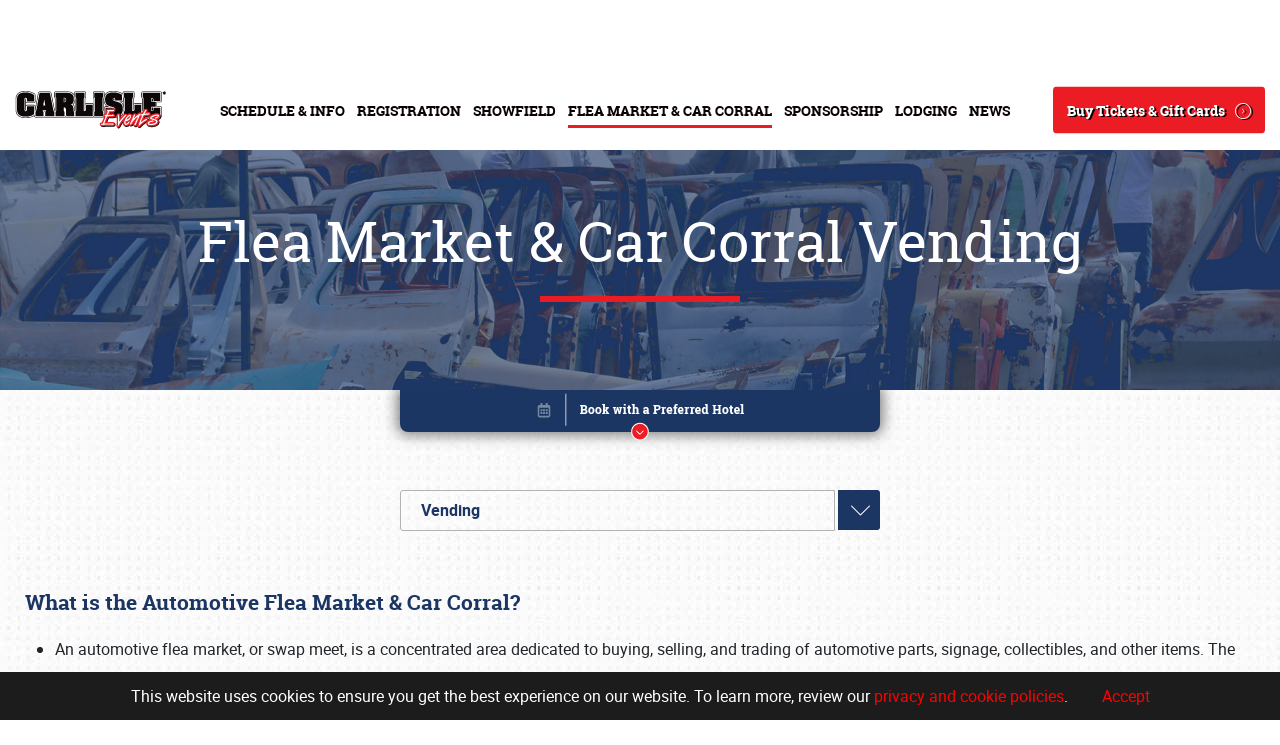

--- FILE ---
content_type: text/html; charset=utf-8
request_url: https://contest.carlisleevents.com/flea-market/vending
body_size: 71490
content:
 <!DOCTYPE html> <html lang="en"> <head> <meta http-equiv="X-UA-Compatible" content="IE=edge,chrome=1" /> <meta charset="utf-8" /> <meta name="viewport" content="width=device-width, initial-scale=1.0"> <title>
	Carlisle Events | Vending Information
</title> <link rel="apple-touch-icon-precomposed" sizes="57x57" href="/App_Themes/Carlisle/images/apple-touch-icon.png" /> <link rel="icon" type="image/png" href="/App_Themes/Carlisle/images/favicon-16x16.png" sizes="16x16" /> <link rel="icon" type="image/png" href="/App_Themes/Carlisle/images/favicon-32x32.png" sizes="32x32" /> <link rel="icon" type="image/png" href="/App_Themes/Carlisle/images/favicon-150x150.png" sizes="150x150" /> <link rel="icon" type="image/png" href="/App_Themes/Carlisle/images/android-chrome-192x192.png" sizes="192x192" /> <link rel="icon" type="image/png" href="/App_Themes/Carlisle/images/android-chrome-512x512.png" sizes="512x512" /> <link rel='mask-icon' href='/App_Themes/Carlisle/images/safari-pinned-tab.svg' color='#FFFFFF'> <meta name="msapplication-TileColor" content="#FFFFFF" /> <meta name="msapplication-square150x150logo" content="/App_Themes/Carlisle/images/mstile-150x150.png" /> <meta name="application-name" content="Carlisle Events" /> <script type="text/javascript" src="//platform-api.sharethis.com/js/sharethis.js#property=5bfd4889a0286b00115a901a&product=custom-share-buttons"></script> <script src="/ScriptResource.axd?d=okuX3IVIBwfJlfEQK32K3i1WWxO7nZmr2-0hNoBExZrhnF-ZsUkO3N84Qo-8P7ELiOCyczqjeEi-yAbpFHjbIU6dNdFNCEXuVmd2HFPcYI6Qg43vYc7bDEzoUP1GNkYkNbIUCFjzxkvfa_quO6dwF7y1g7saw88oJ43PNepqoQCP4zYvXCqkWCtSbuiL6bY70&amp;t=528133c9" type="text/javascript"></script><script src="/ScriptResource.axd?d=EydukmxBmDstn7gSYzQESEO4gkImDl2LQPghJ_ehZDwy6cKruBUlzfTA1yPIUyay-HxdPlBFfaydOietTjG0vC_LqXtOsHGb1miWwuTfLj62CJcurYSH1GwXVuVPZtKbbbNfuSotn2Chc2sA_MLtepfn3GIJqmEh4oNN_7Lk1dzIfmPqJRSaPaUMVQpyD7WX0&amp;t=528133c9" type="text/javascript"></script><script src="/ScriptResource.axd?d=[base64]&amp;t=528133c9" type="text/javascript"></script><link href="/ResourcePackages/Bootstrap4/assets/dist/css/main.min.css" rel="stylesheet" type="text/css" />  <meta property="og:title" content="Carlisle Events | Vending Information" /><meta property="og:description" content="Looking to set up as a vendor for one of our events? Look here for all the information you need!" /><meta property="og:url" content="https://carlisleevents.com/flea-market/vending" /><meta property="og:type" content="website" /><meta property="og:site_name" content="Carlisle Events" /><link href="../App_Themes/Carlisle/css/carlisle.css" type="text/css" rel="stylesheet" /><link href="../App_Themes/Carlisle/css/carlisle_x.css" type="text/css" rel="stylesheet" /><script type="text/javascript" src="https://securepubads.g.doubleclick.net/tag/js/gpt.js"></script><script type="text/javascript">
  window.googletag = window.googletag || {cmd: []};
  googletag.cmd.push(function() {
var responsiveAdSlot =
googletag.defineSlot('/21791019963/LB01', [[728, 90], [320, 50]], 'div-gpt-ad-1651098676914-0').addService(googletag.pubads());
    googletag.pubads().enableSingleRequest();
    googletag.enableServices();
    var mapping =
    googletag.sizeMapping()
       .addSize([768, 400], [728, 90])
       .addSize([320, 400], [320, 50])
       .build();
    responsiveAdSlot.defineSizeMapping(mapping);

  });

</script><script type="text/javascript">
  window.googletag = window.googletag || {cmd: []};
  googletag.cmd.push(function() {
    var responsiveAdSlot =
googletag.defineSlot('/21791019963/LB02', [[320, 50], [728, 90]], 'div-gpt-ad-1651098019989-0').addService(googletag.pubads());
    googletag.pubads().enableSingleRequest();
    googletag.enableServices();
    var mapping =
    googletag.sizeMapping()
             .addSize([768, 400], [728, 90])
             .addSize([320, 400], [320, 50])
             .build();
    responsiveAdSlot.defineSizeMapping(mapping);

  });

</script><script type="text/javascript">
<!-- <script data-ad-client="ca-pub-8130189937310677" async src="https://pagead2.googlesyndication.com/pagead/js/adsbygoogle.js"></script> -->
</script><script type="text/javascript">
(function(w,d,s,l,i){w[l]=w[l]||[];w[l].push({'gtm.start':
new Date().getTime(),event:'gtm.js'});var f=d.getElementsByTagName(s)[0],
j=d.createElement(s),dl=l!='dataLayer'?'&l='+l:'';j.async=true;j.src=
'https://www.googletagmanager.com/gtm.js?id='+i+dl;f.parentNode.insertBefore(j,f);
})(window,document,'script','dataLayer','GTM-NC428LT');
</script><style type="text/css" media="all">.public .bottomAd {
  background-color: #0b0204;
}

.alert {
    margin-bottom: 0;
    text-align: center;
    padding: 8px;
    color: #fff;
    background: #1c1c1c;
    border-color: #000;
}
.alert-info {
    color: #31708f;
    background-color: #d9edf7;
    border-color: #bce8f1;
}
.alert {
    padding: 15px;
    margin-bottom: 20px;
    border: 1px solid transparent;
    border-radius: 4px;
}
.alert-dismissable .close, .alert-dismissible .close {
    right: 12px;
}
.alert-dismissable .close, .alert-dismissible .close {
    position: relative;
    top: -2px;
    right: -21px;
    color: inherit;
}
button.close {
    -webkit-appearance: none;
    padding: 0;
    cursor: pointer;
    background: 0 0;
    border: 0;
}
.close {
    float: right;
    font-size: 21px;
    font-weight: 700;
    line-height: 1;
    color: #000;
    text-shadow: 0 1px 0 #fff;
    filter: alpha(opacity=20);
    opacity: .2;
    margin-right: 20px;
}
.alert p {
    font-size: 16px;
}
.alert>p, .alert>ul {
    margin-bottom: 0;
}
.alert a {
    color: #ff0000;
    font-size: 16px;
}
.alert {
    margin-bottom: 0;
    text-align: center;
    padding: 8px;
    color: #fff;
    background: #1c1c1c;
    border-color: #000;
}
.ct-section-header {
    padding-top: 35px;
}
.ct-section-header {
    font-family: 'Raleway', sans-serif;
    font-weight: 900;
    color: #101f1d;
    font-size: 35px;
    text-transform: uppercase;
    text-align: center;
    padding-top: 45px;
    letter-spacing: 1.25px;
    margin-bottom: 5px;
}
.ct-section-header__separator {
    display: block;
    padding-top: 8px;
}
html, body, img, figure {
    max-width: 100%;
}
.text-center {
    text-align: center !important;
}
.ct-choice-box {
    padding: 30px 0 16px;
    display: block;
    position: relative;
}
a {
    -webkit-transition: all 250ms cubic-bezier(0.55, 0, 0.1, 1);
    transition: all 250ms cubic-bezier(0.55, 0, 0.1, 1);
}
a, a:hover, a:focus, a:active {
    text-decoration: none;
    color: inherit;
}
.ct-choice-box .inner, .ct-isotope-item {
    cursor: pointer;
}
.ct-isotope-item__inner, .ct-choice-box .inner {
    display: block;
}
.ct-choice-box .inner {
    position: relative;
}
.ct-choice-box img {
    width: 100%;
    -webkit-transition: opacity 250ms cubic-bezier(0.55, 0, 0.1, 1);
    transition: opacity 250ms cubic-bezier(0.55, 0, 0.1, 1);
}
.ct-isotope-gallery {
    margin-left: -4px;
    margin-right: -4px;
    padding: 32px 0;
}
.ct-isotope-item {
    width: 100%;
    padding: 4px;
    float: left;
}
.ct-isotope-item__inner, .ct-choice-box .inner {
    display: block;
}
.ct-isotope-item__inner {
    position: relative;
    -webkit-transition: all 250ms cubic-bezier(0.55, 0, 0.1, 1);
    transition: all 250ms cubic-bezier(0.55, 0, 0.1, 1);
}
.ct-isotope-item__media img {
    width: 100%;
}
.ct-isotope-item__title {
    position: absolute;
    top: 0;
    left: 0;
    width: 100%;
    height: 100%;
}
.ct-isotope-item--medium .ct-isotope-item__arrow {
    right: 20px;
    bottom: 22px;
}
.ct-isotope-item__arrow {
    position: absolute;
    bottom: 15px;
    right: 10px;
    z-index: 2;
}
.ct-isotope-item__title .outer {
    height: 100%;
    display: table;
    width: 100%;
    text-align: center;
    padding: 30px 0;
    font-size: 32px;
    color: white;
    font-family: 'Oswald', sans-serif;
    line-height: 1;
    text-transform: uppercase;
    font-weight: 300;
    position: relative;
    z-index: 1;
    letter-spacing: 1.25px;
}
.ct-isotope-item__title .outer > .ct-isotope-item__title .outer__inner, .ct-isotope-item__title .outer > .inner {
    display: table-cell;
    width: 100%;
    vertical-align: middle;
}
.ct-isotope-item__title .outer span {
    display: inline-block;
    max-width: 268px;
    text-align: left;
    width: 100%;
}
.ct-isotope-item__inner:hover {
    -webkit-transform: scale(1.1);
    -ms-transform: scale(1.1);
    transform: scale(1.1);
    z-index: 5;
}
.ct-isotope-item__inner {
    position: relative;
    -webkit-transition: all 250ms cubic-bezier(0.55, 0, 0.1, 1);
    transition: all 250ms cubic-bezier(0.55, 0, 0.1, 1);
}
.ct-isotope-item__inner {
    position: relative;
    -webkit-transition: all 250ms cubic-bezier(0.55, 0, 0.1, 1);
    transition: all 250ms cubic-bezier(0.55, 0, 0.1, 1);
}
html:not(.mobile):not(.tablet) .ct-choice-box:hover {
    -webkit-transform: scale(1.15);
    -ms-transform: scale(1.15);
    transform: scale(1.15);
    z-index: 10;
}
a, a:hover, a:focus, a:active {
    text-decoration: none;
    color: inherit;
}
.ct-choice-box::before {
    position: static;
}
.ct-choice-box:before {
    content: '';
    position: absolute;
    top: 0;
    left: 0;
    width: 100%;
    height: 100%;
}
.ct-choice-box img {
    width: 100%;
    -webkit-transition: opacity 250ms cubic-bezier(0.55, 0, 0.1, 1);
    transition: opacity 250ms cubic-bezier(0.55, 0, 0.1, 1);
}
html, body, img, figure {
    max-width: 100%;
}
.ct-choice-box.business .ct-choice-box__header {
    background: #2fbfbc;
}
.ct-choice-box.residents .ct-choice-box__header {
    background: #fd4f00;
}
html:not(.mobile):not(.tablet) .ct-choice-box:hover.residents .ct-choice-box__header {
    background: #ca4103;
}
html:not(.mobile):not(.tablet) .ct-choice-box:hover.living .ct-choice-box__header {
    background: #000000;
}
.ct-choice-box.living .ct-choice-box__header {
    background: #363636;
}
.ct-choice-box.workforce .ct-choice-box__header {
    background: #2fbfbc;
}
.ct-choice-box__header {
    position: absolute;
    bottom: 28px;
    letter-spacing: 1px;
    left: 0;
    padding: 10px 29px 14px 25px;
    line-height: 1;
    font-family: 'Oswald', sans-serif;
    font-size: 37px;
    color: white;
    text-transform: uppercase;
    font-weight: 300;
    -webkit-transition: all 250ms cubic-bezier(0.55, 0, 0.1, 1);
    transition: all 250ms cubic-bezier(0.55, 0, 0.1, 1);
}
.ct-choice-box__header {
    position: absolute;
    bottom: 28px;
    letter-spacing: 1px;
    left: 0;
    padding: 10px 29px 14px 25px;
    line-height: 1;
    font-family: 'Oswald', sans-serif;
    font-size: 37px;
    color: white;
    text-transform: uppercase;
    font-weight: 300;
    -webkit-transition: all 250ms cubic-bezier(0.55, 0, 0.1, 1);
    transition: all 250ms cubic-bezier(0.55, 0, 0.1, 1);
}
@media (max-height: 766px)
.ct-isotope-gallery {
    padding-bottom: 60px;
}
@media only screen and (min-width: 1024px)
.ct-isotope-gallery {
    padding-bottom: 60px;
}
.ct-isotope-gallery {
    margin-left: -4px;
    margin-right: -4px;
    padding: 32px 0;
}
@media only screen and (min-width: 1024px)
.ct-isotope-gallery .ct-isotope-item--medium {
    width: 30.5847%;
}
@media only screen and (min-width: 768px)
.ct-isotope-gallery .ct-isotope-item {
    width: 50%;
}
.ct-choice-box .inner, .ct-isotope-item {
    cursor: pointer;
}
.ct-isotope-item {
    width: 100%;
    padding: 4px;
    float: left;
}
.ct-isotope-item__inner, .ct-choice-box .inner {
    display: block;
}
.ct-isotope-item__inner {
    position: relative;
    -webkit-transition: all 250ms cubic-bezier(0.55, 0, 0.1, 1);
    transition: all 250ms cubic-bezier(0.55, 0, 0.1, 1);
}
.ct-isotope-item__inner:before {
    content: '';
    position: absolute;
    top: 0;
    left: 0;
    width: 100%;
    height: 100%;
    background: #000;
    z-index: 2;
    opacity: 0;
    -webkit-transition: all 250ms cubic-bezier(0.55, 0, 0.1, 1);
    transition: all 250ms cubic-bezier(0.55, 0, 0.1, 1);
}
.ct-isotope-item__media img {
    width: 100%;
}
html, body, img, figure {
    max-width: 100%;
}
.ct-isotope-item__title {
    position: absolute;
    top: 0;
    left: 0;
    width: 100%;
    height: 100%;
}
.ct-isotope-item--medium .ct-isotope-item__arrow {
    right: 20px;
    bottom: 22px;
}
.ct-isotope-item__arrow {
    position: absolute;
    bottom: 15px;
    right: 10px;
    z-index: 2;
}
@media only screen and (max-width: 1398px)
.ct-isotope-item__title .outer {
    font-size: 24px;
    padding: 10px 0;
}
.ct-isotope-item__title .outer {
    height: 100%;
    display: table;
    width: 100%;
    text-align: center;
    padding: 30px 0;
    font-size: 32px;
    color: white;
    font-family: 'Oswald', sans-serif;
    line-height: 1;
    text-transform: uppercase;
    font-weight: 300;
    position: relative;
    z-index: 1;
    letter-spacing: 1.25px;
}
.ct-isotope-item__title .outer > .ct-isotope-item__title .outer__inner, .ct-isotope-item__title .outer > .inner {
    display: table-cell;
    width: 100%;
    vertical-align: middle;
}
@media only screen and (max-width: 1398px)
.ct-isotope-item .outer span {
    text-align: center;
}
.ct-isotope-item__title .outer span {
    display: inline-block;
    max-width: 268px;
    text-align: left;
    width: 100%;
}
.ct-isotope-item--medium .ct-isotope-item__arrow {
    right: 20px;
    bottom: 22px;
}
.ct-isotope-item__arrow {
    position: absolute;
    bottom: 15px;
    right: 10px;
    z-index: 2;
}
.ct-isotope-item__inner.accent:after {
    opacity: 0.8;
    background: #2fbfbc;
}
.ct-isotope-item__inner:after {
    content: '';
    position: absolute;
    top: 0;
    left: 0;
    width: 100%;
    height: 100%;
    opacity: 0.8;
    -webkit-transition: opacity 250ms cubic-bezier(0.55, 0, 0.1, 1);
    transition: opacity 250ms cubic-bezier(0.55, 0, 0.1, 1);
}
@media only screen and (min-width: 1399px)
html:not(.ie8) .ct-isotope-gallery .ct-isotope-item--small {
    width: 270px;
}
@media only screen and (min-width: 1024px)
.ct-isotope-gallery .ct-isotope-item--small {
    width: 19.7901%;
}
@media only screen and (min-width: 768px)
.ct-isotope-gallery .ct-isotope-item {
    width: 50%;
}
.ct-isotope-item__inner, .ct-choice-box .inner {
    display: block;
}
.ct-isotope-item__inner {
    position: relative;
    -webkit-transition: all 250ms cubic-bezier(0.55, 0, 0.1, 1);
    transition: all 250ms cubic-bezier(0.55, 0, 0.1, 1);
}
.ct-isotope-item__inner:before {
    content: '';
    position: absolute;
    top: 0;
    left: 0;
    width: 100%;
    height: 100%;
    background: #000;
    z-index: 2;
    opacity: 0;
    -webkit-transition: all 250ms cubic-bezier(0.55, 0, 0.1, 1);
    transition: all 250ms cubic-bezier(0.55, 0, 0.1, 1);
}
.home.public .mainContent .bookWrapper, .home-test.public .mainContent .bookWrapper {
    background: url(/App_Themes/Carlisle/images/booking-bg-D-2021.jpg);
}

@media (min-width: 1500px) {
    .public #formSlide .fsForm {
        background: #fff url(/App_Themes/Carlisle/images/booking-bg-D-2021.jpg) no-repeat;
    }
}

@media (max-width: 1499px) {
    .public #formSlide .fsForm {
        background: #fff url(/App_Themes/Carlisle/images/booking-bg-D-2021.jpg) no-repeat;
    }
}
</style><script type="text/javascript">
console.log('okay');
</script><meta property="og:title" content="Vending"><meta property="og:description" content=""><meta property="og:image" content="carlisleevents.com/App_Themes/Carlisle/images/logo-4c.png"><meta property="og:url" content="https://carlisleevents.com/flea-market/vending"><meta name="twitter:url" content="summary_large_image"><meta name="Generator" content="Sitefinity 13.3.7629.0 SE" /><link rel="canonical" href="https://carlisleevents.com/flea-market/vending" /><meta name="description" content="Looking to set up as a vendor for one of our events? Look here for all the information you need!" /><meta name="keywords" content="vending, carlisle events, merch, merchandise, vendor, flea market, selling, vehicle, vending, space, registration" /></head> <body id="siteBody" class="vending public"> <a href="#mainContent" class="sr-only">Skip to main content</a> 







<div >
    <div ><div class="gdpr">This website uses cookies to ensure you get the best experience on our website. To learn more, review our <a target="_blank" href="/privacypolicy">privacy and cookie policies</a>.
 <a class="cta">Accept</a>
</div></div>    
</div>
<!-- Global site tag (gtag.js) - Google Analytics -->
<script async src="https://www.googletagmanager.com/gtag/js?id=G-G2YRJGLXXZ"></script>
<script>
  window.dataLayer = window.dataLayer || [];
  function gtag(){dataLayer.push(arguments);}
  gtag('js', new Date());

  gtag('config', 'G-G2YRJGLXXZ');
</script>


<!-- Clarity tracking code for https://carlisleevents.com/ -->
<script>
    (function(c,l,a,r,i,t,y){
        c[a]=c[a]||function(){(c[a].q=c[a].q||[]).push(arguments)};
        t=l.createElement(r);t.async=1;t.src="https://www.clarity.ms/tag/"+i+"?ref=bwt";
        y=l.getElementsByTagName(r)[0];y.parentNode.insertBefore(t,y);
    })(window, document, "clarity", "script", "ao82skzvdq");
</script>




<!-- Google Tag Manager (noscript) -->
<noscript><iframe src="https://www.googletagmanager.com/ns.html?id=GTM-NC428LT"
height="0" width="0" style="display:none;visibility:hidden"></iframe></noscript>
<!-- End Google Tag Manager (noscript) -->

  <div class="siteWrapper"> <div class="topAd"> 

<!-- /21791019963/LB01 -->
<div id='div-gpt-ad-1651098676914-0' style='min-width: 320px; min-height: 50px;'>
  <script>
    googletag.cmd.push(function() { googletag.display('div-gpt-ad-1651098676914-0'); });
  </script>
</div>


<!--ins class='dcmads' style='display:inline-block;width:320px;height:50px'
    data-dcm-placement='N32602.5239668CARLISLEEVENTS/B31499597.390269037'
    data-dcm-rendering-mode='script'
    data-dcm-https-only
    data-dcm-api-frameworks='[APIFRAMEWORKS]'
    data-dcm-omid-partner='[OMIDPARTNER]'
    data-dcm-gdpr-applies='gdpr=${GDPR}'
    data-dcm-gdpr-consent='gdpr_consent=${GDPR_CONSENT_755}'
    data-dcm-addtl-consent='addtl_consent=${ADDTL_CONSENT}'
    data-dcm-ltd='false'
    data-dcm-resettable-device-id=''
    data-dcm-app-id=''>
  <script src='https://www.googletagservices.com/dcm/dcmads.js'></script>
</ins>
<ins class='dcmads' style='display:inline-block;width:320px;height:50px'
    data-dcm-placement='N32602.5239668CARLISLEEVENTS/B31499597.390269037'
    data-dcm-rendering-mode='iframe'
    data-dcm-https-only
    data-dcm-api-frameworks='[APIFRAMEWORKS]'
    data-dcm-omid-partner='[OMIDPARTNER]'
    data-dcm-gdpr-applies='gdpr=${GDPR}'
    data-dcm-gdpr-consent='gdpr_consent=${GDPR_CONSENT_755}'
    data-dcm-addtl-consent='addtl_consent=${ADDTL_CONSENT}'
    data-dcm-ltd='false'
    data-dcm-resettable-device-id=''
    data-dcm-app-id=''>
  <script src='https://www.googletagservices.com/dcm/dcmads.js'></script>
</ins-->
    <style>
    #google_image_div, .GoogleActiveViewElement { display: none; }
    </style> </div> <div id="headerWrapper" class="headerWrapper test"> <div class="siteHeader" data-sf-element="Site Header"> <div class="logo"> <a href="/" tabindex="2">Logo</a> </div> <div id="mainNav" class="mainNavWrapper"> <div class="mainNav"> 





<div>
    

    <nav class="navbar" role="navigation">
        <ul class="nav navbar-nav">
<li class="dropdown ">
    <a href="/events" data-toggle="Schedule &amp; Info" class="dropdown-toggle">
        Schedule &amp; Info
        <span class="caret"></span>
    </a>
    <ul class="dropdown-menu">
        <li class="">
    <a href="/events/schedule" target="_self"><span>Schedule</span></a>
</li>
<li class="">
    <a href="/events/directions" target="_self"><span>Directions</span></a>
</li>
<li class="">
    <a href="/events/parking" target="_self"><span>Parking</span></a>
</li>
<li class="">
    <a href="/events/camping" target="_self"><span>Camping &amp; Trailers</span></a>
</li>
<li class="">
    <a href="/events/planner" target="_blank"><span>Advance Arrival Planner</span></a>
</li>
<li class="">
    <a href="/events/carlisle-events-rules" target="_self"><span>Carlisle Events Rules</span></a>
</li>
<li class="">
    <a href="/events/golf-carts" target="_self"><span>On-Grounds Transportation</span></a>
</li>
<li class="">
    <a href="/events/food" target="_self"><span>Food &amp; Beverage Concessions</span></a>
</li>
<li class="">
    <a href="/events/kids-at-carlisle" target="_self"><span>Kids at Carlisle</span></a>
</li>
<li class="">
    <a href="/events/youth" target="_self"><span>Youth Development</span></a>
</li>
<li class="">
    <a href="/events/in-memoriam" target="_self"><span>In Memoriam</span></a>
</li>
<li class="">
    <a href="/events/general-info" target="_self"><span>Frequently Asked Questions</span></a>
</li>
<li class="dropdown-submenu">
    <a href="/events/about" target="_self">
        About
        <span class="right-caret"></span>
    </a>
    <ul class="dropdown-menu">
        <li class="">
    <a href="/events/about/founders" target="_self"><span>Founders</span></a>
</li>
<li class="">
    <a href="/events/about/team" target="_self"><span>Team</span></a>
</li>
<li class="">
    <a href="/events/about/our-facility" target="_self"><span>Carlisle Fairgrounds</span></a>
</li>
<li class="">
    <a href="/events/about/affiliations" target="_self"><span>Affiliations</span></a>
</li>
<li class="">
    <a href="/events/about/overview-info" target="_self"><span>About Us</span></a>
</li>

    </ul>
</li>
<li class="dropdown-submenu">
    <a href="/events/employment" target="_self">
        Employment
        <span class="right-caret"></span>
    </a>
    <ul class="dropdown-menu">
        <li class="">
    <a href="/events/employment/part-time-jobs" target="_self"><span>Part-Time Jobs</span></a>
</li>
<li class="">
    <a href="/events/employment/fulltime" target="_self"><span>Full-Time Jobs</span></a>
</li>

    </ul>
</li>
<li class="">
    <a href="/events/glossary" target="_blank"><span>Glossary</span></a>
</li>
<li class="">
    <a href="/events/contact" target="_self"><span>Contact Us</span></a>
</li>

    </ul>
</li>
<li class="dropdown ">
    <a href="/registration" data-toggle="Registration" class="dropdown-toggle">
        Registration
        <span class="caret"></span>
    </a>
    <ul class="dropdown-menu">
        <li class="">
    <a href="/registration/showregistration" target="_blank"><span>Registration</span></a>
</li>
<li class="">
    <a href="/registration/showfield-rules" target="_self"><span>Showfield Rules</span></a>
</li>
<li class="">
    <a href="/registration/vending-rules" target="_self"><span>Vending Rules</span></a>
</li>

    </ul>
</li>
<li class="dropdown ">
    <a href="/the-showfield" data-toggle="Showfield" class="dropdown-toggle">
        Showfield
        <span class="caret"></span>
    </a>
    <ul class="dropdown-menu">
        <li class="">
    <a href="/the-showfield/rules" target="_self"><span>Showfield Info &amp; Rules</span></a>
</li>
<li class="">
    <a href="/the-showfield/featured-vehicle-displays" target="_self"><span>Featured Vehicles</span></a>
</li>
<li class="dropdown-submenu">
    <a href="/the-showfield/club-relations" target="_self">
        Club Relations
        <span class="right-caret"></span>
    </a>
    <ul class="dropdown-menu">
        <li class="">
    <a href="/the-showfield/club-relations/overview-info" target="_self"><span>Clubs Information</span></a>
</li>
<li class="">
    <a href="/the-showfield/club-relations/register-a-club" target="_self"><span>Register a Club</span></a>
</li>
<li class="">
    <a href="/the-showfield/club-relations/register-a-fleet" target="_self"><span>Register a Fleet</span></a>
</li>

    </ul>
</li>
<li class="">
    <a href="/the-showfield/update-showfield-vehicle-registration" target="_self"><span>Update Registration Info</span></a>
</li>
<li class="">
    <a href="/the-showfield/register-for-the-showfield" target="_self"><span>Register My Vehicle</span></a>
</li>

    </ul>
</li>
<li class="dropdown active">
    <a href="/flea-market" data-toggle="Flea Market &amp; Car Corral" class="dropdown-toggle">
        Flea Market &amp; Car Corral
        <span class="caret"></span>
    </a>
    <ul class="dropdown-menu">
        <li class="active">
    <a href="/flea-market/vending" target="_self"><span>Vending</span></a>
</li>
<li class="">
    <a href="/flea-market/maps" target="_self"><span>Maps</span></a>
</li>
<li class="">
    <a href="/flea-market/vendor-kit" target="_blank"><span>Vendor Kit (PDF)</span></a>
</li>
<li class="">
    <a href="/flea-market/purchase-spaces" target="_self"><span>Purchase Spaces</span></a>
</li>

    </ul>
</li>
<li class="dropdown ">
    <a href="/sponsorship" data-toggle="Sponsorship" class="dropdown-toggle">
        Sponsorship
        <span class="caret"></span>
    </a>
    <ul class="dropdown-menu">
        <li class="">
    <a href="/sponsorship/opportunities" target="_self"><span>Sponsorship Opportunities</span></a>
</li>
<li class="">
    <a href="/sponsorship/manufacturers-midway" target="_self"><span>Manufacturers Midway</span></a>
</li>
<li class="">
    <a href="/sponsorship/sponsors" target="_self"><span>Our Sponsors</span></a>
</li>

    </ul>
</li>
<li class="dropdown ">
    <a href="/Lodging" data-toggle="Lodging " class="dropdown-toggle">
        Lodging 
        <span class="caret"></span>
    </a>
    <ul class="dropdown-menu">
        <li class="">
    <a href="/Lodging/carlisle-pa" target="_self"><span>Hotels &amp; Lodging</span></a>
</li>
<li class="dropdown-submenu">
    <a href="/Lodging/things-to-do" target="_self">
        Things to Do
        <span class="right-caret"></span>
    </a>
    <ul class="dropdown-menu">
        <li class="">
    <a href="/Lodging/things-to-do/motorsports" target="_self"><span>Automotive</span></a>
</li>
<li class="">
    <a href="/Lodging/things-to-do/downtown-carlisle" target="_self"><span>Downtown Carlisle</span></a>
</li>
<li class="">
    <a href="/Lodging/things-to-do/shop-dine" target="_self"><span>Eat &amp; Drink</span></a>
</li>
<li class="">
    <a href="/Lodging/things-to-do/family-fun" target="_self"><span>Family Fun</span></a>
</li>
<li class="">
    <a href="/Lodging/things-to-do/history" target="_self"><span>History</span></a>
</li>
<li class="">
    <a href="/Lodging/things-to-do/outdoors" target="_self"><span>Outdoors</span></a>
</li>
<li class="">
    <a href="/Lodging/things-to-do/the-arts" target="_self"><span>Arts</span></a>
</li>
<li class="">
    <a href="/Lodging/things-to-do/destinations" target="_self"><span>Destinations</span></a>
</li>

    </ul>
</li>

    </ul>
</li>
<li class="dropdown ">
    <a href="/media" data-toggle="News" class="dropdown-toggle">
        News
        <span class="caret"></span>
    </a>
    <ul class="dropdown-menu">
        <li class="">
    <a href="/media/press-releases" target="_self"><span>Press Releases</span></a>
</li>
<li class="">
    <a href="/media/join-the-conversation" target="_self"><span>Sign up for our E-mail Newsletter!</span></a>
</li>
<li class="">
    <a href="/media/news-articles" target="_self"><span>All About Cars</span></a>
</li>
<li class="">
    <a href="/media/event-guide-archive" target="_self"><span>Event Guide Archive</span></a>
</li>
<li class="">
    <a href="/media/podcast" target="_self"><span>Podcasts &amp; Shows</span></a>
</li>
<li class="">
    <a href="/media/socialmedia" target="_self"><span>Social Media</span></a>
</li>
<li class="">
    <a href="/media/media-credentials" target="_self"><span>Media Credentials</span></a>
</li>

    </ul>
</li>
        </ul>
    </nav>
</div>






 </div> </div> <div class="toggleWrapper"> <a href="javascript:void(0);" id="nav-icon2" tabindex="1" title="Main Navigation" data-toggle="ctab" data-target="mainNav"> <span></span> <span></span> <span></span> <span></span> <span></span> <span></span> </a> </div> <div class="searchWrapper"> 



<div class="form-inline">
<div class="searchBox">
    <div class="form-group">
        <input type="search" title="Search input" placeholder="Search" id="33fcb0a5-a714-4b28-95ad-741d4fa32cc0" class="form-control" value="" />
    </div>
    <button type="button" id="2453abfe-c128-43c1-8b61-b32ef56c6949">Search</button>
    <span id="initSearch" class="carlisle-icon-search"></span>
</div>
<span id="openSearch" class="carlisle-icon-search"></span>

<input type="hidden" data-sf-role="resultsUrl" value="/search-results" />
<input type="hidden" data-sf-role="indexCatalogue" value="full-site" />
<input type="hidden" data-sf-role="wordsMode" value="AllWords" />
<input type="hidden" data-sf-role="disableSuggestions" value='true' />
<input type="hidden" data-sf-role="minSuggestionLength" value="3" />
<input type="hidden" data-sf-role="suggestionFields" value="Title,Content" />
<input type="hidden" data-sf-role="language" />
<input type="hidden" data-sf-role="suggestionsRoute" value="/restapi/search/suggestions" />
<input type="hidden" data-sf-role="searchTextBoxId" value='#33fcb0a5-a714-4b28-95ad-741d4fa32cc0' />
<input type="hidden" data-sf-role="searchButtonId" value='#2453abfe-c128-43c1-8b61-b32ef56c6949' />
</div>






 </div> <div class="buttonWrapper"> 

<div >
    <div ><a href="/tickets" class="cta-button">Buy Tickets &amp; Gift Cards</a></div>    
</div> </div> </div> <div id="buttonBoxMobile" class="buttonBox"></div> </div> <div id="mobileNav"> <div class="mobileNav"> <div class="shadow"></div> <div id="mobileMainNav"></div> 
<div id="MobileNav_T5E8FC3EA013_Col00" class="sf_colsIn mobileSecNav" data-sf-element="Container" data-placeholder-label="Container">




<div>
    

    <nav class="navbar" role="navigation">
        <ul class="nav navbar-nav">
<li class=""><a href="/the-showfield" target="_self">Showfield</a></li>
<li class=""><a href="/the-showfield/club-relations" target="_self">Club Relations</a></li>
<li class=""><a href="/events/employment/fulltime" target="_self">Full-Time Jobs</a></li>
<li class=""><a href="/events/about" target="_self">About</a></li>
<li class=""><a href="/weather-forecast" target="_blank">Weather Forecast</a></li>
        </ul>
    </nav>
</div>







</div>
<div id="MobileNav_T5E8FC3EA014_Col00" class="sf_colsIn mobileSocial" data-sf-element="Container" data-placeholder-label="Container">
<div >
    <div ><a href="#"><span data-network="facebook" class="carlisle-icon-facebook2"></span>Facebook</a>
<a href="#"><span data-network="twitter" class="carlisle-icon-twitter"></span>Twitter</a>
<a href="#"><span data-network="linkedin" class="carlisle-icon-linkedin"></span>LinkedIn</a>
<a href="#"><span data-network="instagram" class="carlisle-icon-instagram"></span>Instagram</a>
<br class="brMd">
<a href="#"><span data-network="youtube" class="carlisle-icon-youtube"></span>YouTube</a>
<a href="#"><span data-network="pinterest" class="carlisle-icon-pinterest"></span>Pinterest</a>
<a href="#">ShareThis</a></div>    
</div>
</div>
 </div> </div> <div id="subPageNav" class="subPageNav"> <div class="shadow"></div> <div class="container"> <div class="subPageNavChild"> 
 </div> </div> </div> <div id="firstReadWrapper" class="firstReadWrapper"> 
    <div class="pageFirstRead light" style="background-image:url(https://carlisleevents.com/images/default-source/banners/vending_sub.jpg?sfvrsn=ae286c4c_0);">
        <div class="firstReadContent">
            <h1>Flea Market & Car Corral Vending</h1>
        </div>
    </div>
 <a class="scroll" data-offset="0" href="#bodyContent"></a> </div> <div id="mainContent" class="mainContent"> <div id="pageTabNav"> 





<div>
    

    <nav role="navigation">
            <ul class="nav nav-tabs">
        <li class="active"><a href="/flea-market/vending" target="_self">Vending</a></li>
        <li class=""><a href="/flea-market/maps" target="_self">Maps</a></li>
        <li class=""><a href="/flea-market/vendor-kit" target="_blank">Vendor Kit (PDF)</a></li>
        <li class=""><a href="/flea-market/purchase-spaces" target="_self">Purchase Spaces</a></li>
            </ul>
    </nav>
</div>






 </div> <div id="mpMenu" class="mobilePageTabs"> <li class="dropdown"> <ul class="dropdown-menu" role="menu"></ul> </li> </div> 
<div id="MainContent_C024_Col00" class="sf_colsIn container" data-sf-element="Container" data-placeholder-label="Container">
<div >
    <div ><h3>What is the Automotive Flea Market &amp; Car Corral?</h3><ul><li>An automotive flea market, or swap meet, is a concentrated area dedicated to buying, selling, and trading of automotive parts, signage, collectibles, and other items. The car corral is reserved for vehicle sales only.</li><li>Your purchased space acts as your business footprint. Flea market spaces are approximately 10 feet wide by 30 feet deep and car corral spaces are approximately 10 feet wide by 20 feet deep. Space rental fees vary per event.</li><li>Securing a space to sell offers you, the seller, a captive audience. In many instances, the automotive event attached to the flea market is the largest of its type, drawing guests from around the world.</li></ul><ul></ul></div>    
</div><div class="thumbnail">
    <img>
    <div class="caption">
        <h3>Buy Vending &amp; Car Corral Space</h3>
        <p>Get your spaces for the show (s). You'll enjoy added convenience and savings by signing up early!</p>

            <p><a href="https://store.carlisleevents.com/" class="btn cta-button" role="button" >Purchase Spaces</a></p>
    </div>
</div>
<div class="row" data-sf-element="Row">
    <div id="MainContent_C035_Col00" class="sf_colsIn col-lg-6" data-sf-element="Column 1" data-placeholder-label="Column 1"><div class="thumbnail">
    <img>
    <div class="caption">
        <h3>Why Vend at Carlisle?</h3>
        <p>Over 500,000 automotive enthusiasts visit the Carlisle PA Fairgrounds each year for our nine annual events. With cars on display, parts to shop for, and vehicles to buy, there’s something for everyone—and you don’t need to be a big business to reserve a space!</p>

            <p><a href="/events/schedule" class="btn cta-button" role="button" >See the Schedule</a></p>
    </div>
</div>

    </div>
    <div id="MainContent_C035_Col01" class="sf_colsIn col-lg-6" data-sf-element="Column 2" data-placeholder-label="Column 2"><div class="thumbnail">
    <img>
    <div class="caption">
        <h3>Vending Info &amp; Rules</h3>
        <p>Before you purchase a space, be sure to review the Vendor Kit. It includes rules and regulations, product listing directions, and more, to ensure you'll have a smooth experience.</p>

            <p><a href="https://carlisleevents.com/docs/default-source/vending-maps/vendor-kit-carlisle.pdf?sfvrsn=14429ca9_2" class="btn cta-button" role="button" >Vendor Kit</a></p>
    </div>
</div>

    </div>
</div>

<div >
    <div ><h3>Benefits of Vending at Carlisle</h3><ul><li>With planning and advanced commitment, your business/vending space can be showcased in advance in a variety of ways. Your name and space numbers are listed in the event guide (when applicable) and a FREE product listing can be listed on the Carlisle Events app.</li><li>If you decide to renew the space for the following year during the event you attend, you receive a 10% early renewal discount.</li><li>Carlisle Events also offers additional perks to our vendors – 24-hour access to the facility, Bathhouses with showers, free parts-hauling, security and security cameras, the ability to stay overnight on-grounds, food vendors, friendly staff, and a clean facility.</li></ul></div>    
</div>
<div class="400" >
    <div ><h3 style="text-align: center">Schedule to Book Vending Space for 2026 Events</h3><p style="text-align: center">To add these dates to your calendar, simply click on the date!</p><center><div style="overflow-x: auto"><table style="text-align: center; background-color: rgba(255, 255, 255, 1); border: 3px solid rgba(40, 63, 103, 1); width: 821px"><tbody><tr><td style="width: 31.2477%; background-color: rgba(255, 255, 255, 1); border: 2px solid rgba(40, 63, 103, 1)"><h3><strong>&nbsp;Event&nbsp;</strong></h3></td><td style="width: 35.4195%; background-color: rgba(255, 255, 255, 1); border: 2px solid rgba(40, 63, 103, 1)"><h3><strong>Deadline to Renew Space(s)&nbsp;</strong></h3></td><td style="width: 33.3374%; background-color: rgba(255, 255, 255, 1); border: 2px solid rgba(40, 63, 103, 1)"><h3><strong>Call-In to Get New Spaces*</strong></h3></td></tr><tr><td style="width: 31.2477%; background-color: rgba(255, 255, 255, 1); border: 2px solid rgba(40, 63, 103, 1)">&nbsp;&nbsp;Auto Mania</td><td style="width: 35.4195%; background-color: rgba(255, 255, 255, 1); border: 2px solid rgba(40, 63, 103, 1)"><a target="_blank" href="https://www.carlisleevents.com/docs/default-source/resources-documents/calendar-documents/vending-calendar-dates/2026_automania_renewal.ics">&nbsp;April 22, 2025&nbsp;</a></td><td style="width: 33.3374%; background-color: rgba(255, 255, 255, 1); border: 2px solid rgba(40, 63, 103, 1)"><a target="_blank" href="https://www.carlisleevents.com/docs/default-source/resources-documents/calendar-documents/vending-calendar-dates/2026_automania_newspace.ics">May 6, 2025&nbsp;</a></td></tr><tr><td style="width: 31.2477%; background-color: rgba(255, 255, 255, 1); border: 2px solid rgba(40, 63, 103, 1)">Spring Carlisle</td><td style="width: 35.4195%; background-color: rgba(255, 255, 255, 1); border: 2px solid rgba(40, 63, 103, 1)"><a target="_blank" href="https://www.carlisleevents.com/docs/default-source/resources-documents/calendar-documents/vending-calendar-dates/3_2026_spring_renewal.ics">July 29, 2025</a></td><td style="width: 33.3374%; background-color: rgba(255, 255, 255, 1); border: 2px solid rgba(40, 63, 103, 1)"><a target="_blank" href="https://www.carlisleevents.com/docs/default-source/resources-documents/calendar-documents/vending-calendar-dates/4_2026_spring_newspace.ics">August 12, 2025</a></td></tr><tr><td style="width: 31.2477%; background-color: rgba(255, 255, 255, 1); border: 2px solid rgba(40, 63, 103, 1)">Import &amp; Performance Nationals</td><td style="width: 35.4195%; background-color: rgba(255, 255, 255, 1); border: 2px solid rgba(40, 63, 103, 1)"><a target="_blank" href="https://www.carlisleevents.com/docs/default-source/resources-documents/calendar-documents/vending-calendar-dates/5_2026_ipn_renewal.ics">August 19, 2025</a></td><td style="width: 33.3374%; background-color: rgba(255, 255, 255, 1); border: 2px solid rgba(40, 63, 103, 1)"><a target="_blank" href="https://www.carlisleevents.com/docs/default-source/resources-documents/calendar-documents/vending-calendar-dates/6_2026_ipn_newspace.ics">September 2, 2025</a></td></tr><tr><td style="width: 31.2477%; background-color: rgba(255, 255, 255, 1); border: 2px solid rgba(40, 63, 103, 1)">Carlisle Ford Nationals</td><td style="width: 35.4195%; background-color: rgba(255, 255, 255, 1); border: 2px solid rgba(40, 63, 103, 1)"><a target="_blank" href="https://www.carlisleevents.com/docs/default-source/resources-documents/calendar-documents/vending-calendar-dates/7_2026_ford_renewal.ics">September 9, 2025</a></td><td style="width: 33.3374%; background-color: rgba(255, 255, 255, 1); border: 2px solid rgba(40, 63, 103, 1)"><a target="_blank" href="https://www.carlisleevents.com/docs/default-source/resources-documents/calendar-documents/vending-calendar-dates/8_2026_ford_newspace.ics">September 23, 2025</a></td></tr><tr><td style="width: 31.2477%; background-color: rgba(255, 255, 255, 1); border: 2px solid rgba(40, 63, 103, 1)">Carlisle GM Nationals</td><td style="width: 35.4195%; background-color: rgba(255, 255, 255, 1); border: 2px solid rgba(40, 63, 103, 1)"><a target="_blank" href="https://www.carlisleevents.com/docs/default-source/resources-documents/calendar-documents/vending-calendar-dates/9_2026_gm_renewal.ics">September 23, 2025</a></td><td style="width: 33.3374%; background-color: rgba(255, 255, 255, 1); border: 2px solid rgba(40, 63, 103, 1)"><a target="_blank" href="https://www.carlisleevents.com/docs/default-source/resources-documents/calendar-documents/vending-calendar-dates/10_2026_gm_newspace.ics">October 7, 2025</a></td></tr><tr><td style="width: 31.2477%; background-color: rgba(255, 255, 255, 1); border: 2px solid rgba(40, 63, 103, 1)">Carlisle Chrysler Nationals</td><td style="width: 35.4195%; background-color: rgba(255, 255, 255, 1); border: 2px solid rgba(40, 63, 103, 1)"><a target="_blank" href="https://www.carlisleevents.com/docs/default-source/resources-documents/calendar-documents/vending-calendar-dates/11_2026_chrysler_renewal.ics">October 14, 2025</a></td><td style="width: 33.3374%; background-color: rgba(255, 255, 255, 1); border: 2px solid rgba(40, 63, 103, 1)"><a target="_blank" href="https://www.carlisleevents.com/docs/default-source/resources-documents/calendar-documents/vending-calendar-dates/12_2026_chrysler_newspace.ics">October 28, 2025</a></td></tr><tr><td style="width: 31.2477%; background-color: rgba(255, 255, 255, 1); border: 2px solid rgba(40, 63, 103, 1)">Carlisle Truck Nationals</td><td style="width: 35.4195%; background-color: rgba(255, 255, 255, 1); border: 2px solid rgba(40, 63, 103, 1)"><a target="_blank" href="https://www.carlisleevents.com/docs/default-source/resources-documents/calendar-documents/vending-calendar-dates/13_2026_truck_renewal.ics">November 4, 2025</a></td><td style="width: 33.3374%; background-color: rgba(255, 255, 255, 1); border: 2px solid rgba(40, 63, 103, 1)"><a target="_blank" href="https://www.carlisleevents.com/docs/default-source/resources-documents/calendar-documents/vending-calendar-dates/14_2026_truck_newspace.ics">November 18, 2025</a></td></tr><tr><td style="width: 31.2477%; background-color: rgba(255, 255, 255, 1); border: 2px solid rgba(40, 63, 103, 1)">Corvettes at Carlisle</td><td style="width: 35.4195%; background-color: rgba(255, 255, 255, 1); border: 2px solid rgba(40, 63, 103, 1)"><a target="_blank" href="https://www.carlisleevents.com/docs/default-source/resources-documents/calendar-documents/vending-calendar-dates/15_2026_corvette_renewal.ics">November 25, 2025</a></td><td style="width: 33.3374%; background-color: rgba(255, 255, 255, 1); border: 2px solid rgba(40, 63, 103, 1)"><a target="_blank" href="https://www.carlisleevents.com/docs/default-source/resources-documents/calendar-documents/vending-calendar-dates/16_2026_corvette_newspace.ics">December 9, 2025</a></td></tr><tr><td style="width: 31.2477%; background-color: rgba(255, 255, 255, 1); border: 2px solid rgba(40, 63, 103, 1)">Fall Carlisle</td><td style="width: 35.4195%; background-color: rgba(255, 255, 255, 1); border: 2px solid rgba(40, 63, 103, 1)"><a target="_blank" href="https://www.carlisleevents.com/docs/default-source/resources-documents/calendar-documents/vending-calendar-dates/17_2026_fall_renewal.ics">January 6, 2026</a></td><td style="width: 33.3374%; background-color: rgba(255, 255, 255, 1); border: 2px solid rgba(40, 63, 103, 1)"><a target="_blank" href="https://www.carlisleevents.com/docs/default-source/resources-documents/calendar-documents/vending-calendar-dates/18_2026_fall_newspace.ics">January 20, 2026</a></td></tr></tbody></table><p><em>*Spaces become available online for purchase one day prior to the call-in date at 4PM EST.</em></p></div></center></div>    
</div>
<div class="400" >
    <div ><h3 style="text-align: center">Schedule to Book Vending Space for 2027 Events</h3><p style="text-align: center">To add these dates to your calendar, simply click on the date!</p><center><div style="overflow-x: auto"><table style="text-align: center; background-color: rgba(255, 255, 255, 1); border: 3px solid rgba(40, 63, 103, 1); width: 821px"><tbody><tr><td style="width: 31.2477%; background-color: rgba(255, 255, 255, 1); border: 2px solid rgba(40, 63, 103, 1)"><h3><strong>&nbsp;Event&nbsp;</strong></h3></td><td style="width: 35.4195%; background-color: rgba(255, 255, 255, 1); border: 2px solid rgba(40, 63, 103, 1)"><h3><strong>Deadline to Renew Space(s)&nbsp;</strong></h3></td><td style="width: 33.3374%; background-color: rgba(255, 255, 255, 1); border: 2px solid rgba(40, 63, 103, 1)"><h3><strong>Call-In to Get New Spaces*</strong></h3></td></tr><tr><td style="width: 31.2477%; background-color: rgba(255, 255, 255, 1); border: 2px solid rgba(40, 63, 103, 1)">&nbsp;&nbsp;Auto Mania</td><td style="width: 35.4195%; background-color: rgba(255, 255, 255, 1); border: 2px solid rgba(40, 63, 103, 1)"><a target="_blank" href="https://www.carlisleevents.com/docs/default-source/resources-documents/calendar-documents/vending-calendar-dates/1_2027_automania_renewal.ics">April 21, 2026</a></td><td style="width: 33.3374%; background-color: rgba(255, 255, 255, 1); border: 2px solid rgba(40, 63, 103, 1)"><a target="_blank" href="https://www.carlisleevents.com/docs/default-source/resources-documents/calendar-documents/vending-calendar-dates/1_2027_automania_newspace.ics">May 5, 2026</a></td></tr><tr><td style="width: 31.2477%; background-color: rgba(255, 255, 255, 1); border: 2px solid rgba(40, 63, 103, 1)">Spring Carlisle</td><td style="width: 35.4195%; background-color: rgba(255, 255, 255, 1); border: 2px solid rgba(40, 63, 103, 1)"><a target="_blank" href="https://www.carlisleevents.com/docs/default-source/resources-documents/calendar-documents/vending-calendar-dates/2_2027_spring_renewal.ics">July 28, 2026</a></td><td style="width: 33.3374%; background-color: rgba(255, 255, 255, 1); border: 2px solid rgba(40, 63, 103, 1)"><a target="_blank" href="https://www.carlisleevents.com/docs/default-source/resources-documents/calendar-documents/vending-calendar-dates/2_2027_spring_newspace.ics">August 11, 2026</a></td></tr><tr><td style="width: 31.2477%; background-color: rgba(255, 255, 255, 1); border: 2px solid rgba(40, 63, 103, 1)">Import &amp; Performance Nationals</td><td style="width: 35.4195%; background-color: rgba(255, 255, 255, 1); border: 2px solid rgba(40, 63, 103, 1)"><a target="_blank" href="https://www.carlisleevents.com/docs/default-source/resources-documents/calendar-documents/vending-calendar-dates/3_2027_ipn_renewal.ics">August 18, 2026</a></td><td style="width: 33.3374%; background-color: rgba(255, 255, 255, 1); border: 2px solid rgba(40, 63, 103, 1)"><a target="_blank" href="https://www.carlisleevents.com/docs/default-source/resources-documents/calendar-documents/vending-calendar-dates/3_2027_ipn_newspace.ics">September 1, 2026</a></td></tr><tr><td style="width: 31.2477%; background-color: rgba(255, 255, 255, 1); border: 2px solid rgba(40, 63, 103, 1)">Carlisle Ford Nationals</td><td style="width: 35.4195%; background-color: rgba(255, 255, 255, 1); border: 2px solid rgba(40, 63, 103, 1)"><a target="_blank" href="https://www.carlisleevents.com/docs/default-source/resources-documents/calendar-documents/vending-calendar-dates/4_2027_ford_renewal.ics">September 8, 2026</a></td><td style="width: 33.3374%; background-color: rgba(255, 255, 255, 1); border: 2px solid rgba(40, 63, 103, 1)"><a href="https://www.carlisleevents.com/docs/default-source/resources-documents/calendar-documents/vending-calendar-dates/4_2027_ford_newspace.ics">September 22, 2026</a></td></tr><tr><td style="width: 31.2477%; background-color: rgba(255, 255, 255, 1); border: 2px solid rgba(40, 63, 103, 1)">Carlisle GM Nationals</td><td style="width: 35.4195%; background-color: rgba(255, 255, 255, 1); border: 2px solid rgba(40, 63, 103, 1)"><a target="_blank" href="https://www.carlisleevents.com/docs/default-source/resources-documents/calendar-documents/vending-calendar-dates/5_2027_gm_renewal.ics">September 22, 2026</a></td><td style="width: 33.3374%; background-color: rgba(255, 255, 255, 1); border: 2px solid rgba(40, 63, 103, 1)"><a target="_blank" href="https://www.carlisleevents.com/docs/default-source/resources-documents/calendar-documents/vending-calendar-dates/5_2027_gm_newspace.ics">October 6, 2026</a></td></tr><tr><td style="width: 31.2477%; background-color: rgba(255, 255, 255, 1); border: 2px solid rgba(40, 63, 103, 1)">Carlisle Chrysler Nationals</td><td style="width: 35.4195%; background-color: rgba(255, 255, 255, 1); border: 2px solid rgba(40, 63, 103, 1)"><a target="_blank" href="https://www.carlisleevents.com/docs/default-source/resources-documents/calendar-documents/vending-calendar-dates/6_2027_chrysler_renewal.ics">October 13, 2026</a></td><td style="width: 33.3374%; background-color: rgba(255, 255, 255, 1); border: 2px solid rgba(40, 63, 103, 1)"><a target="_blank" href="https://www.carlisleevents.com/docs/default-source/resources-documents/calendar-documents/vending-calendar-dates/6_2027_chrysler_newspace.ics">October 27, 2026</a></td></tr><tr><td style="width: 31.2477%; background-color: rgba(255, 255, 255, 1); border: 2px solid rgba(40, 63, 103, 1)">Carlisle Truck Nationals</td><td style="width: 35.4195%; background-color: rgba(255, 255, 255, 1); border: 2px solid rgba(40, 63, 103, 1)"><a target="_blank" href="https://www.carlisleevents.com/docs/default-source/resources-documents/calendar-documents/vending-calendar-dates/7_2027_truck_renewal.ics">November 10, 2026</a></td><td style="width: 33.3374%; background-color: rgba(255, 255, 255, 1); border: 2px solid rgba(40, 63, 103, 1)"><a target="_blank" href="https://www.carlisleevents.com/docs/default-source/resources-documents/calendar-documents/vending-calendar-dates/7_2027_truck_newspace.ics">November 24, 2026</a></td></tr><tr><td style="width: 31.2477%; background-color: rgba(255, 255, 255, 1); border: 2px solid rgba(40, 63, 103, 1)">Corvettes at Carlisle</td><td style="width: 35.4195%; background-color: rgba(255, 255, 255, 1); border: 2px solid rgba(40, 63, 103, 1)"><a target="_blank" href="https://www.carlisleevents.com/docs/default-source/resources-documents/calendar-documents/vending-calendar-dates/8_2027_corvette_renewal.ics">December 1, 2026</a></td><td style="width: 33.3374%; background-color: rgba(255, 255, 255, 1); border: 2px solid rgba(40, 63, 103, 1)"><a target="_blank" href="https://www.carlisleevents.com/docs/default-source/resources-documents/calendar-documents/vending-calendar-dates/8_2027_corvette_newspace.ics">December 15, 2026</a></td></tr><tr><td style="width: 31.2477%; background-color: rgba(255, 255, 255, 1); border: 2px solid rgba(40, 63, 103, 1)">Fall Carlisle</td><td style="width: 35.4195%; background-color: rgba(255, 255, 255, 1); border: 2px solid rgba(40, 63, 103, 1)"><a target="_blank" href="https://www.carlisleevents.com/docs/default-source/resources-documents/calendar-documents/vending-calendar-dates/9_2027_fall_renewal.ics">January 5, 2027</a></td><td style="width: 33.3374%; background-color: rgba(255, 255, 255, 1); border: 2px solid rgba(40, 63, 103, 1)"><a target="_blank" href="https://www.carlisleevents.com/docs/default-source/resources-documents/calendar-documents/vending-calendar-dates/9_2027_fall_newspace.ics">January 19, 2027</a></td></tr></tbody></table><p><em>*Spaces become available online for purchase one day prior to the call-in date at 4PM EST.</em></p></div></center></div>    
</div><div class="row" data-sf-element="Row">
    <div id="MainContent_C036_Col00" class="sf_colsIn col-lg-8" data-sf-element="Column 1" data-placeholder-label="Column 1">
<div >
    <div ><h3>Contact our Business Development Associate,&nbsp;Tim DeMark</h3><ul><li>Phone: 717-243-7855 ext.198</li><li>Text: 717-805-0509</li><li>Email: <a href="mailto:timd@carlisleevents.com">TimD@CarlisleEvents.com</a></li></ul><h3>Contact our Customer Service Team</h3><ul><li>Phone: 717-243-7855, press 0 for Operator.</li><li>Email: <a href="mailto:info@carlisleevents.com">Info@CarlisleEvents.com</a></li></ul></div>    
</div>
    </div>
    <div id="MainContent_C036_Col01" class="sf_colsIn col-lg-4" data-sf-element="Column 2" data-placeholder-label="Column 2">
    <img src="/images/default-source/employee-pictures/tim-demark.tmb-medium.jpg?sfvrsn=7de1dc5d_1" title="Tim DeMark" alt="Tim DeMark"
         
          />
 
    </div>
</div>

<div >
    <div ><p style="text-align: center"><strong>Please note, Carlisle Events is the ONLY authorized retail source for purchasing tickets, passes, gift cards, and vendor &amp; Showfield registrations. Purchasers, registrants &amp; vendors should not go through any other retail source for purchase of Carlisle Events ticket or registration products. Carlisle Events is not responsible for issuing refunds or credits for purchase of these products made through unauthorized third-party sellers.</strong></p></div>    
</div>
</div>
<div id="MainContent_C005_Col00" class="sf_colsIn container" data-sf-element="Container" data-placeholder-label="Container">
</div>
 <div id="formSlide" class="formSlide isFixed"> <div class="fsIcon" tabindex="0" role="button" aria-label="show hotel booking form"></div> <div class="fsHeader"><h1>Book with a preferred Hotel</h1></div> <div class="fsForm"> <div class="fsFormContent"> <div class="book-logo" style="overflow: hidden;"> <img src="/images/default-source/default-album/cv-logo.png?sfvrsn=d2ef622f_0" alt="CV-logo" title="CV-logo" data-displaymode="Original"> </div> <div class="book-form-container"> <div id="aresWidgetSide"></div> <script type="text/javascript">
                                (function (d, script) {
                                    script = d.createElement('script');
                                    script.type = 'text/javascript';
                                    script.async = true;
                                    script.onload = function () {
                                        var widget = WidgetManager.createWidget();
                                        widget.setUtmMedium('affiliate');
                                        widget.setSiteId(6316);
                                        widget.setAffiliateId(1211);
                                        widget.setTheme('cumberland-valley');
                                        widget.setSource('widget-carlisle-events');
                                        widget.setTarget('#aresWidgetSide');
                                        widget.setDomain('reservations.arestravel.com');
                                        widget.setTierLevel(0);
                                        widget.setMarketingRegion('m2707');
                                        widget.generateWidget();
                                    };
                                    script.src = '//cdn.arestravel.com/aresWidget-v3.js';
                                    d.getElementsByTagName('head')[0].appendChild(script);
                                }(document));

                            </script> </div> <p>Book online or call (800) 216-1876</p> </div> </div> </div> 
 <div id="mainContentBottom"> 
 </div> </div> <div class="globalFooter"> <div class="pageBanner"> <div class="pageBannerContent"> 

<div >
    <div ><div style="text-align: center"></div><div style="text-align: center"><p>&nbsp;<a target="_blank" href="https://americancollectors.com/carlisle/?utm_source=carlisle&amp;amp;utm_medium=banner&amp;amp;utm_campaign=2022"><img src="/images/default-source/sponsors/footer-logos/american-collectors-insurance_sponsorfooter.png?sfvrsn=da0e4a4_4" alt="American Collectors Insurance" title="American Collectors Insurance_sponsorfooter" data-displaymode="Original"></a><a target="_blank" href="https://epoxyfloorexperts.com/"><img src="/images/default-source/default-album/efe_webfooter.png?sfvrsn=87e96e82_0" alt="EFE_WebFooter" title="EFE_WebFooter" data-displaymode="Original"></a><a target="_blank" href="https://mortonbuildings.com/"><img src="/images/default-source/sponsors/footer-logos/footer-logo-125x125---morton-buildings.png?sfvrsn=1fe8eaec_2" alt="Footer Logo 125x125 - Morton Buildings" title="Footer Logo 125x125 - Morton Buildings" data-displaymode="Original"></a>&nbsp;&nbsp;<a target="_blank" href="https://www.parxcasino.com/shippensburg"><img src="/images/default-source/sponsors/footer-logos/parx-casino_footer-(125x125).png?sfvrsn=8cce4cd8_2" alt="Parx Casino_Footer (125x125)" title="Parx Casino_Footer (125x125)" data-displaymode="Original"></a></p></div></div>    
</div> </div> </div> <div class="bottomAd"> 

<!-- /21791019963/LB02 -->
<div id='div-gpt-ad-1651098019989-0' style='min-width: 320px; min-height: 50px;'>
  <script>
    googletag.cmd.push(function() { googletag.display('div-gpt-ad-1651098019989-0'); });
  </script>
</div> </div> <div class="footer"> <div class="container"> <div class=" footerNav"> <div class="row"> <div class="col-md-12 col-lg-8 footerCol2"> <div class="row"> <div class="col-md-4 footerNavLeft ehColumn">





<div>
    

    <nav class="navbar" role="navigation">
        <ul class="nav navbar-nav">
<li class="dropdown ">
    <a href="/events" data-toggle="Schedule &amp; Info" class="dropdown-toggle">
        Schedule &amp; Info
        <span class="caret"></span>
    </a>
    <ul class="dropdown-menu">
        <li class="">
    <a href="/events/schedule" target="_self"><span>Schedule</span></a>
</li>
<li class="">
    <a href="/events/directions" target="_self"><span>Directions</span></a>
</li>
<li class="">
    <a href="/events/parking" target="_self"><span>Parking</span></a>
</li>
<li class="">
    <a href="/events/camping" target="_self"><span>Camping &amp; Trailers</span></a>
</li>
<li class="">
    <a href="/events/planner" target="_blank"><span>Advance Arrival Planner</span></a>
</li>
<li class="">
    <a href="/events/carlisle-events-rules" target="_self"><span>Carlisle Events Rules</span></a>
</li>
<li class="">
    <a href="/events/golf-carts" target="_self"><span>On-Grounds Transportation</span></a>
</li>
<li class="">
    <a href="/events/food" target="_self"><span>Food &amp; Beverage Concessions</span></a>
</li>
<li class="">
    <a href="/events/kids-at-carlisle" target="_self"><span>Kids at Carlisle</span></a>
</li>
<li class="">
    <a href="/events/youth" target="_self"><span>Youth Development</span></a>
</li>
<li class="">
    <a href="/events/in-memoriam" target="_self"><span>In Memoriam</span></a>
</li>
<li class="">
    <a href="/events/general-info" target="_self"><span>Frequently Asked Questions</span></a>
</li>
<li class="dropdown-submenu">
    <a href="/events/about" target="_self">
        About
        <span class="right-caret"></span>
    </a>
    <ul class="dropdown-menu">
        <li class="">
    <a href="/events/about/founders" target="_self"><span>Founders</span></a>
</li>
<li class="">
    <a href="/events/about/team" target="_self"><span>Team</span></a>
</li>
<li class="">
    <a href="/events/about/our-facility" target="_self"><span>Carlisle Fairgrounds</span></a>
</li>
<li class="">
    <a href="/events/about/affiliations" target="_self"><span>Affiliations</span></a>
</li>
<li class="">
    <a href="/events/about/overview-info" target="_self"><span>About Us</span></a>
</li>

    </ul>
</li>
<li class="dropdown-submenu">
    <a href="/events/employment" target="_self">
        Employment
        <span class="right-caret"></span>
    </a>
    <ul class="dropdown-menu">
        <li class="">
    <a href="/events/employment/part-time-jobs" target="_self"><span>Part-Time Jobs</span></a>
</li>
<li class="">
    <a href="/events/employment/fulltime" target="_self"><span>Full-Time Jobs</span></a>
</li>

    </ul>
</li>
<li class="">
    <a href="/events/glossary" target="_blank"><span>Glossary</span></a>
</li>
<li class="">
    <a href="/events/contact" target="_self"><span>Contact Us</span></a>
</li>

    </ul>
</li>
<li class="dropdown ">
    <a href="/registration" data-toggle="Registration" class="dropdown-toggle">
        Registration
        <span class="caret"></span>
    </a>
    <ul class="dropdown-menu">
        <li class="">
    <a href="/registration/showregistration" target="_blank"><span>Registration</span></a>
</li>
<li class="">
    <a href="/registration/showfield-rules" target="_self"><span>Showfield Rules</span></a>
</li>
<li class="">
    <a href="/registration/vending-rules" target="_self"><span>Vending Rules</span></a>
</li>

    </ul>
</li>
<li class="dropdown ">
    <a href="/the-showfield" data-toggle="Showfield" class="dropdown-toggle">
        Showfield
        <span class="caret"></span>
    </a>
    <ul class="dropdown-menu">
        <li class="">
    <a href="/the-showfield/rules" target="_self"><span>Showfield Info &amp; Rules</span></a>
</li>
<li class="">
    <a href="/the-showfield/featured-vehicle-displays" target="_self"><span>Featured Vehicles</span></a>
</li>
<li class="dropdown-submenu">
    <a href="/the-showfield/club-relations" target="_self">
        Club Relations
        <span class="right-caret"></span>
    </a>
    <ul class="dropdown-menu">
        <li class="">
    <a href="/the-showfield/club-relations/overview-info" target="_self"><span>Clubs Information</span></a>
</li>
<li class="">
    <a href="/the-showfield/club-relations/register-a-club" target="_self"><span>Register a Club</span></a>
</li>
<li class="">
    <a href="/the-showfield/club-relations/register-a-fleet" target="_self"><span>Register a Fleet</span></a>
</li>

    </ul>
</li>
<li class="">
    <a href="/the-showfield/update-showfield-vehicle-registration" target="_self"><span>Update Registration Info</span></a>
</li>
<li class="">
    <a href="/the-showfield/register-for-the-showfield" target="_self"><span>Register My Vehicle</span></a>
</li>

    </ul>
</li>
<li class="dropdown ">
    <a href="/Lodging" data-toggle="Lodging " class="dropdown-toggle">
        Lodging 
        <span class="caret"></span>
    </a>
    <ul class="dropdown-menu">
        <li class="">
    <a href="/Lodging/carlisle-pa" target="_self"><span>Hotels &amp; Lodging</span></a>
</li>
<li class="dropdown-submenu">
    <a href="/Lodging/things-to-do" target="_self">
        Things to Do
        <span class="right-caret"></span>
    </a>
    <ul class="dropdown-menu">
        <li class="">
    <a href="/Lodging/things-to-do/motorsports" target="_self"><span>Automotive</span></a>
</li>
<li class="">
    <a href="/Lodging/things-to-do/downtown-carlisle" target="_self"><span>Downtown Carlisle</span></a>
</li>
<li class="">
    <a href="/Lodging/things-to-do/shop-dine" target="_self"><span>Eat &amp; Drink</span></a>
</li>
<li class="">
    <a href="/Lodging/things-to-do/family-fun" target="_self"><span>Family Fun</span></a>
</li>
<li class="">
    <a href="/Lodging/things-to-do/history" target="_self"><span>History</span></a>
</li>
<li class="">
    <a href="/Lodging/things-to-do/outdoors" target="_self"><span>Outdoors</span></a>
</li>
<li class="">
    <a href="/Lodging/things-to-do/the-arts" target="_self"><span>Arts</span></a>
</li>
<li class="">
    <a href="/Lodging/things-to-do/destinations" target="_self"><span>Destinations</span></a>
</li>

    </ul>
</li>

    </ul>
</li>
<li class="dropdown ">
    <a href="/media" data-toggle="News" class="dropdown-toggle">
        News
        <span class="caret"></span>
    </a>
    <ul class="dropdown-menu">
        <li class="">
    <a href="/media/press-releases" target="_self"><span>Press Releases</span></a>
</li>
<li class="">
    <a href="/media/join-the-conversation" target="_self"><span>Sign up for our E-mail Newsletter!</span></a>
</li>
<li class="">
    <a href="/media/news-articles" target="_self"><span>All About Cars</span></a>
</li>
<li class="">
    <a href="/media/event-guide-archive" target="_self"><span>Event Guide Archive</span></a>
</li>
<li class="">
    <a href="/media/podcast" target="_self"><span>Podcasts &amp; Shows</span></a>
</li>
<li class="">
    <a href="/media/socialmedia" target="_self"><span>Social Media</span></a>
</li>
<li class="">
    <a href="/media/media-credentials" target="_self"><span>Media Credentials</span></a>
</li>

    </ul>
</li>
        </ul>
    </nav>
</div>






</div> <div class="col-md-4 footerNavCenter ehColumn">





<div>
    

    <nav class="navbar" role="navigation">
        <ul class="nav navbar-nav">
<li class=""><a href="/events/contact" target="_self">Contact Us</a></li>
<li class=""><a href="/carlisle-events-app" target="_self">Carlisle Events App</a></li>
<li class=""><a href="/privacypolicy" target="_self">Privacy Policy</a></li>
        </ul>
    </nav>
</div>






</div> <div class="col-md-4 footerNavRight ehColumn">





<div>
    

    <nav class="navbar" role="navigation">
        <ul class="nav navbar-nav">
<li class=""><a href="/events/employment/part-time-jobs" target="_self">Part-Time Jobs</a></li>
<li class=""><a href="/events/employment/fulltime" target="_self">Full-Time Jobs</a></li>
<li class=""><a href="/events/about" target="_self">About</a></li>
<li class=""><a href="/events/planner" target="_blank">Advance Arrival Planner</a></li>
<li class=""><a href="/weather-forecast" target="_blank">Weather Forecast</a></li>
        </ul>
    </nav>
</div>






</div> </div> </div> <div class="d-lg-block col-lg-4 order-1 order-lg-2"> <div id="footerButton" class="footerButton mt-4 mt-lg-0"> 

<div >
    <div ><table><tbody><tr><td style="padding: 5px"><a href="/join-the-conversation" class="cta-button">E-mail Newsletter</a></td></tr></tbody></table></div>    
</div> </div> </div> </div> </div> </div> </div> <div class="pageFooter"> <div class="container"> <div class="row align-items-center"> <div id="footerSignUpMobile" class="col-12"></div> <div class="col-xl-auto col-md-6 order-xl-1 mb-5 mb-md-0"> <div id="footerLogo" class="footerLogo"> 

<div >
    <div ><p><a target="_blank" href="http://carlisleauctions.com"><img src="/images/default-source/default-album/carlisleauctions_logo_100x29.png?sfvrsn=c2f3353e_0" alt="Carlisle Auctions" title="CarlisleAuctions_Logo_100x29" data-displaymode="Original"></a>
 <a target="_blank" href="http://carlislepafairgrounds.com"><img src="/images/default-source/default-album/fairgrounds_100x27.png?sfvrsn=294b09f0_0" alt="Carlisle Fairgrounds" title="fairgrounds_100x27" data-displaymode="Original"></a><a target="_blank" href="https://www.carlisleexpo.com/"><img src="/images/default-source/default-album/carlisleexpocenter_logo_white-notag_100x69.png?sfvrsn=3a46bc79_0" alt="Carlisle Expo Center" title="CarlisleExpoCenter_Logo_White-NOTAG_100x69" data-displaymode="Original"></a></p></div>    
</div> </div> </div> <div class="col-xl-auto col-md-6 order-xl-3"> <div class="siteSocialNav"> 

<div >
    <div ><a href="https://www.facebook.com/CarlisleEvents" target="_blank"><span class="carlisle-icon-facebook2"></span>Facebook</a>
<a href="https://instagram.com/carlisleevents/" target="_blank"><span class="carlisle-icon-instagram"></span>Instagram</a>
<a href="https://www.youtube.com/user/CarProDotCom/videos" target="_blank"><span class="carlisle-icon-youtube"></span>YouTube</a>&nbsp;<a href="https://x.com/CarlisleEvents" target="_blank"><span class="carlisle-icon-x-twitter"></span>Twitter</a>&nbsp;
<a href="https://www.flickr.com/photos/carlisle-events/sets" target="_blank"><span class="carlisle-icon-flickr3"></span>Flicker</a>
<a href="https://www.linkedin.com/company/carlisle-events/" target="_blank"><span class="carlisle-icon-linkedin"></span>LinkedIn</a></div>    
</div>
<script language='JavaScript1.1' async src='//pixel.mathtag.com/event/js?mt_id=1583376&mt_adid=252747&mt_exem=&mt_excl=&v1=&v2=&v3=&s1=&s2=&s3='></script> </div> </div> <div class="col-xl order-xl-2"> <div class="copyright">
                                &copy;<span id="cYear" class="cYear inline-block"></span>&nbsp;<span class="cCopy inline-block">

<div >
    <div ><span><span>Carlisle Events</span>.
<span>
 <span>1000 Bryn Mawr Road</span>, <span>
 Carlisle
        </span>, <span>
 PA</span> <span>
 17013
        </span>.
<span class="sr-only visually-hidden">USA</span></span>
<span>(717) 243-7855</span>. All rights reserved.
</span></div>    
</div>
<span itemscope itemtype="http://schema.org/Organization">
  <meta itemprop="name" content="Carlisle Events"/>
  <meta itemprop="alternateName" content="Carlisle Events"/>
  <link itemprop="url" href="https://carlisleevents.com"/>
  <img itemprop="logo" class="sr-only" src="https://carlisleevents.com/App_Themes/Carlisle/images/logo-4c.png"/>
  <span itemprop="contactPoint" itemscope itemtype="http://schema.org/ContactPoint"> 
    <meta itemprop="telephone" content="+7-172-437-855"/>
    <meta itemprop="contactType" content="Customer service"/>
  </span>
  <a itemprop="sameAs" href="https://www.facebook.com/CarlisleEvents" class="sr-only">Facebook</a>
  <a itemprop="sameAs" href="https://twitter.com/CarlisleEvents" class="sr-only">Twitter</a>
  <a itemprop="sameAs" href="https://instagram.com/carlisleevents/" class="sr-only">Instagram</a>
  <a itemprop="sameAs" href="https://www.youtube.com/user/CarProDotCom/videos" class="sr-only">YouTube</a>
</span></span> </div> </div> </div> </div> </div> </div> <div class="modal modal-fullscreen fade" id="videoModal" tabindex="-1" role="dialog" aria-labelledby="videoModalLabel"> <div class="modal-dialog" role="document"> <div class="modal-content"> <div class="modal-header"> <button type="button" class="close" data-dismiss="modal" aria-label="Close"><span aria-hidden="true">&times;</span></button> <h4 class="modal-title" id="emailModalLabel">Video Modal</h4> </div> <div class="modal-body"> <iframe></iframe> </div> </div> </div> </div> </div> <script src="/ResourcePackages/Bootstrap4/assets/dist/js/popper.min.js" type="text/javascript"></script><script src="/ResourcePackages/Bootstrap4/assets/dist/js/bootstrap.min.js" type="text/javascript"></script><script src="/js/custom.min.js" type="text/javascript"></script><script src="/Frontend-Assembly/Telerik.Sitefinity.Frontend.Search/Mvc/Scripts/SearchBox/Search-box.min.js?package=Bootstrap4&amp;v=MTMuMy43NjI5LjA%3d" type="text/javascript"></script><script type="text/javascript">
var ssaUrl = ('https:' == document.location.protocol ? 'https://' : 'http://') + 'pixel-a.basis.net/iap/ff1b4b2d64e7bb2d';new Image().src = ssaUrl; (function(d) { var syncUrl = ('https:' == document.location.protocol ? 'https://' : 'http://') + 'pixel-a.basis.net/dmp/asyncPixelSync'; var iframe = d.createElement('iframe'); (iframe.frameElement || iframe).style.cssText = "width: 0; height: 0; border: 0;"; iframe.src = "javascript:false"; d.body.appendChild(iframe); var doc = iframe.contentWindow.document; doc.open().write('<body onload="window.location.href=\''+syncUrl+'\'">'); doc.close(); })(document);
</script> <script src="https://www.google.com/recaptcha/api.js"></script> </body> </html>

--- FILE ---
content_type: text/html; charset=utf-8
request_url: https://www.google.com/recaptcha/api2/aframe
body_size: -85
content:
<!DOCTYPE HTML><html><head><meta http-equiv="content-type" content="text/html; charset=UTF-8"></head><body><script nonce="4OpbRcE_qVzxVmPswNpK0A">/** Anti-fraud and anti-abuse applications only. See google.com/recaptcha */ try{var clients={'sodar':'https://pagead2.googlesyndication.com/pagead/sodar?'};window.addEventListener("message",function(a){try{if(a.source===window.parent){var b=JSON.parse(a.data);var c=clients[b['id']];if(c){var d=document.createElement('img');d.src=c+b['params']+'&rc='+(localStorage.getItem("rc::a")?sessionStorage.getItem("rc::b"):"");window.document.body.appendChild(d);sessionStorage.setItem("rc::e",parseInt(sessionStorage.getItem("rc::e")||0)+1);localStorage.setItem("rc::h",'1769075204490');}}}catch(b){}});window.parent.postMessage("_grecaptcha_ready", "*");}catch(b){}</script></body></html>

--- FILE ---
content_type: application/x-javascript
request_url: https://contest.carlisleevents.com/js/custom.min.js
body_size: 14251
content:
function scrollToAnchor(n,t){var f=window.document.body.clientWidth,r,u,i;r=t.length>0?t:-40;u=n.replace("#","");i=$("[data-hash='"+u+"']");1>i.length&&(i=$("."+u));console.log("aTag: "+n);console.log("Offset: "+r);$("html, body").animate({scrollTop:i.offset().top+r},1e3)}function split_list(n,t){var i=t,u=" > li",r="sub-list-"+t;n.each(function(){for(var t,h,f,e=[],o=$(this).find(u),s=Math.floor(o.length/i),c=o.length-s*i,n=0;n<i;n++)e[n]=n<c?s+1:s;for(n=0;n<i;n++)for($(this).append($("<ul ><\/ul>").addClass(r)),t=0;t<e[n];t++){for(h=0,f=0;f<n;f++)h+=e[f];$(this).find("."+r).last().append(o[t+h])}})}function customSelect(n){$(n).each(function(){function e(n){console.log(n);var t=$("select").find("option[value='"+n+"']");return t.attr("selected","selected").change(),!1}var n=$(this),f=$(this).children("option").length,t,i,r,u;for(n.addClass("select-hidden"),n.hasClass("styled")?n.wrap('<div class="select styled"><\/div>'):n.wrap('<div class="select"><\/div>'),n.after('<div class="select-styled"><\/div>'),t=n.next("div.select-styled"),t.text(n.children("option").eq(0).text()),i=$("<ul />",{"class":"select-options"}).insertAfter(t),r=0;r<f;r++)$("<li />",{text:n.children("option").eq(r).text(),rel:n.children("option").eq(r).val()}).appendTo(i);u=i.children("li");t.on("click",function(n){n.stopPropagation();$("div.select-styled.active").not(this).each(function(){$(this).removeClass("active").next("ul.select-options").hide()});$(this).toggleClass("active").next("ul.select-options").toggle()});u.click(function(){t.text($(this).text()).removeClass("active");n.val($(this).attr("rel"));i.hide();e(n.val())});$(document).click(function(){t.removeClass("active");i.hide()})})}function initJQuery(){typeof jQuery=="undefined"&&(jQueryScriptOutputted||(jQueryScriptOutputted=!0,document.write('<script type="text/javascript" src="https://ajax.googleapis.com/ajax/libs/jquery/2.2.4/jquery.min.js"><\/script>')),setTimeout("initJQuery()",50))}function randomString(n,t){var i;t=t&&t.toLowerCase();for(var r="",f=0,u=t==="a"?10:0,e=t==="n"?10:62;f++<n;)i=Math.random()*(e-u)+u<<0,r+=String.fromCharCode(i+=i>9?i<36?55:61:48);return r}function navPipes(n){n.each(function(){var i=$(this).find("li:first"),t=i.siblings();t.length>0&&t.each(function(t,i){var r=$(i),u=r.position().top,f=n.position().top;u===f?r.addClass("pipe"):r.removeClass("pipe")})})}function goBack(){window.history.back()}function getUrlVars(){for(var t=[],n,r=window.location.href.slice(window.location.href.indexOf("?")+1).split("&"),i=0;i<r.length;i++)n=r[i].split("="),t.push(n[0]),t[n[0]]=n[1];return t}function getUrlVar(n){return getUrlVars()[n]}function borderRows(){var u=$(".borderGrid"),n=$(".bgItems > li"),t=0,i,f,e,o,r;for(n.each(function(){if($(this).prev().length>0&&$(this).position().top!==$(this).prev().position().top)return!1;t++}),i=n.length%t,i===0&&(i=t),i&&(n.slice().addClass("notInLastRow"),n.slice(-i).removeClass("notInLastRow")),f=u.width(),e=n.width(),t=parseInt(Math.floor(f/e)),o=Math.ceil(n.length/t),n.removeClass("lastInRow"),r=o;r>=0;r--)u.find("li:eq("+(t*r-1)+")").addClass("lastInRow")}function setCarouselNav(){setTimeout(function(){var n=$("#fr-carousel .carousel-item.active .fill").innerHeight()/2,t=$(".carousel-control").innerHeight()/2,i=n-t;$(".carousel-control").css({top:i})},200)}function normalizeSlideHeights(){$(".carousel").each(function(){var n=$(".carousel .carousel-item"),t;n.css("min-height",0);t=Math.max.apply(null,n.map(function(){return $(this).outerHeight()}).get());n.css("min-height",t+"px")})}function whichTransitionEvent(){var n,i=document.createElement("fakeelement"),t={transition:"transitionend",OTransition:"oTransitionEnd",MozTransition:"transitionend",WebkitTransition:"webkitTransitionEnd"};for(n in t)if(i.style[n]!==undefined)return t[n]}function navReset(){$(".siteHeader #nav-icon2").removeClass("open");$("#mobileNav").removeClass("active")}function setRespTables(){var t=$(".resp-table"),i=$("table"),n;colTh=$("thead > tr > th");colTd=$("tbody > tr");t+i.each(function(){$(this).addClass("rwd-table")});n=Array();colTh.each(function(t){n[t]=$(this).text()});colTd.each(function(){var t=$(this);t.find("td").each(function(t){$(this).attr("data-th",n[t])})})}function setCookie(n,t,i){var r=new Date;r.setTime(r.getTime()+i*864e5);document.cookie=n+"="+t+";expires="+r.toUTCString()}function getCookie(n){var t=document.cookie.match("(^|;) ?"+n+"=([^;]*)(;|$)");return t?t[2]:null}var jQueryScriptOutputted,isDebug,transitionEvent,resizeTimer,vanity,vTag,urlname,uTag;$(document).ready(function(){$(".siteWrapper").prepend('<div id="backtotop" style="display: block;"><a href="#back-to-top"><\/a><\/div>');var i=400,t=1e3,n=$("#backtotop");n.hide();$(window).on("scroll",function(){$(this).scrollTop()>i?n.fadeIn(t):n.fadeOut(t)});n.on("click",function(){return $("html, body").animate({scrollTop:0},1e3,"swing"),!1})});
/*! jCarousel - v0.3.4 - 2015-09-23
 * http://sorgalla.com/jcarousel/
 * Copyright (c) 2006-2015 Jan Sorgalla; Licensed MIT */
$(function(){"use strict";var n=$.jCarousel={},t;n.version="0.3.4";t=/^([+\-]=)?(.+)$/;n.parseTarget=function(n){var r=!1,i=typeof n!="object"?t.exec(n):null;return i?(n=parseInt(i[2],10)||0,i[1]&&(r=!0,i[1]==="-="&&(n*=-1))):typeof n!="object"&&(n=parseInt(n,10)||0),{target:n,relative:r}};n.detectCarousel=function(n){for(var t;n.length>0;){if((t=n.filter("[data-jcarousel]"),t.length>0)||(t=n.find("[data-jcarousel]"),t.length>0))return t;n=n.parent()}return null};n.base=function(t){return{version:n.version,_options:{},_element:null,_carousel:null,_init:$.noop,_create:$.noop,_destroy:$.noop,_reload:$.noop,create:function(){return(this._element.attr("data-"+t.toLowerCase(),!0).data(t,this),!1===this._trigger("create"))?this:(this._create(),this._trigger("createend"),this)},destroy:function(){return!1===this._trigger("destroy")?this:(this._destroy(),this._trigger("destroyend"),this._element.removeData(t).removeAttr("data-"+t.toLowerCase()),this)},reload:function(n){return!1===this._trigger("reload")?this:(n&&this.options(n),this._reload(),this._trigger("reloadend"),this)},element:function(){return this._element},options:function(n,t){if(arguments.length===0)return $.extend({},this._options);if(typeof n=="string"){if(typeof t=="undefined")return typeof this._options[n]=="undefined"?null:this._options[n];this._options[n]=t}else this._options=$.extend({},this._options,n);return this},carousel:function(){return this._carousel||(this._carousel=n.detectCarousel(this.options("carousel")||this._element),this._carousel||$.error('Could not detect carousel for plugin "'+t+'"')),this._carousel},_trigger:function(n,i,r){var u,f=!1;return r=[this].concat(r||[]),(i||this._element).each(function(){u=$.Event((t+":"+n).toLowerCase());$(this).trigger(u,r);u.isDefaultPrevented()&&(f=!0)}),!f}}};n.plugin=function(t,i){var r=$[t]=function(n,t){this._element=$(n);this.options(t);this._init();this.create()};return r.fn=r.prototype=$.extend({},n.base(t),i),$.fn[t]=function(n){var u=Array.prototype.slice.call(arguments,1),i=this;return typeof n=="string"?this.each(function(){var r=$(this).data(t),f;return r?!$.isFunction(r[n])||n.charAt(0)==="_"?$.error('No such method "'+n+'" for '+t+" instance"):(f=r[n].apply(r,u),f!==r&&typeof f!="undefined"?(i=f,!1):void 0):$.error("Cannot call methods on "+t+' prior to initialization; attempted to call method "'+n+'"')}):this.each(function(){var i=$(this).data(t);i instanceof r?i.reload(n):new r(this,n)}),i},r}}(jQuery)),function(n,t){"use strict";var i=function(n){return parseFloat(n)||0};n.jCarousel.plugin("jcarousel",{animating:!1,tail:0,inTail:!1,resizeTimer:null,lt:null,vertical:!1,rtl:!1,circular:!1,underflow:!1,relative:!1,_options:{list:function(){return this.element().children().eq(0)},items:function(){return this.list().children()},animation:400,transitions:!1,wrap:null,vertical:null,rtl:null,center:!1},_list:null,_items:null,_target:n(),_first:n(),_last:n(),_visible:n(),_fullyvisible:n(),_init:function(){var n=this;return this.onWindowResize=function(){n.resizeTimer&&clearTimeout(n.resizeTimer);n.resizeTimer=setTimeout(function(){n.reload()},100)},this},_create:function(){this._reload();n(t).on("resize.jcarousel",this.onWindowResize)},_destroy:function(){n(t).off("resize.jcarousel",this.onWindowResize)},_reload:function(){var t,i;return this.vertical=this.options("vertical"),this.vertical==null&&(this.vertical=this.list().height()>this.list().width()),this.rtl=this.options("rtl"),this.rtl==null&&(this.rtl=function(t){if((""+t.attr("dir")).toLowerCase()==="rtl")return!0;var i=!1;return t.parents("[dir]").each(function(){if(/rtl/i.test(n(this).attr("dir")))return i=!0,!1}),i}(this._element)),this.lt=this.vertical?"top":"left",this.relative=this.list().css("position")==="relative",this._list=null,this._items=null,t=this.index(this._target)>=0?this._target:this.closest(),this.circular=this.options("wrap")==="circular",this.underflow=!1,i={left:0,top:0},t.length>0&&(this._prepare(t),this.list().find("[data-jcarousel-clone]").remove(),this._items=null,this.underflow=this._fullyvisible.length>=this.items().length,this.circular=this.circular&&!this.underflow,i[this.lt]=this._position(t)+"px"),this.move(i),this},list:function(){if(this._list===null){var t=this.options("list");this._list=n.isFunction(t)?t.call(this):this._element.find(t)}return this._list},items:function(){if(this._items===null){var t=this.options("items");this._items=(n.isFunction(t)?t.call(this):this.list().find(t)).not("[data-jcarousel-clone]")}return this._items},index:function(n){return this.items().index(n)},closest:function(){var e=this,t=this.list().position()[this.lt],r=n(),u=!1,o=this.vertical?"bottom":this.rtl&&!this.relative?"left":"right",f;return this.rtl&&this.relative&&!this.vertical&&(t+=this.list().width()-this.clipping()),this.items().each(function(){if(r=n(this),u)return!1;var s=e.dimension(r);if(t+=s,t>=0)if(f=s-i(r.css("margin-"+o)),Math.abs(t)-s+f/2<=0)u=!0;else return!1}),r},target:function(){return this._target},first:function(){return this._first},last:function(){return this._last},visible:function(){return this._visible},fullyvisible:function(){return this._fullyvisible},hasNext:function(){if(!1===this._trigger("hasnext"))return!0;var n=this.options("wrap"),t=this.items().length-1,i=this.options("center")?this._target:this._last;return t>=0&&!this.underflow&&(n&&n!=="first"||this.index(i)<t||this.tail&&!this.inTail)?!0:!1},hasPrev:function(){if(!1===this._trigger("hasprev"))return!0;var n=this.options("wrap");return this.items().length>0&&!this.underflow&&(n&&n!=="last"||this.index(this._first)>0||this.tail&&this.inTail)?!0:!1},clipping:function(){return this._element["inner"+(this.vertical?"Height":"Width")]()},dimension:function(n){return n["outer"+(this.vertical?"Height":"Width")](!0)},scroll:function(t,i,r){var h,p,b;if(this.animating||!1===this._trigger("scroll",null,[t,i]))return this;if(n.isFunction(i)&&(r=i,i=!0),h=n.jCarousel.parseTarget(t),h.relative){var o=this.items().length-1,v=Math.abs(h.target),f=this.options("wrap"),c,w,e,y,u,l,s,a;if(h.target>0)if(p=this.index(this._last),p>=o&&this.tail)this.inTail?f==="both"||f==="last"?this._scroll(0,i,r):n.isFunction(r)&&r.call(this,!1):this._scrollTail(i,r);else if(c=this.index(this._target),this.underflow&&c===o&&(f==="circular"||f==="both"||f==="last")||!this.underflow&&p===o&&(f==="both"||f==="last"))this._scroll(0,i,r);else if(e=c+v,this.circular&&e>o){for(a=o,u=this.items().get(-1);a++<e;)u=this.items().eq(0),l=this._visible.index(u)>=0,l&&u.after(u.clone(!0).attr("data-jcarousel-clone",!0)),this.list().append(u),l||(s={},s[this.lt]=this.dimension(u),this.moveBy(s)),this._items=null;this._scroll(u,i,r)}else this._scroll(Math.min(e,o),i,r);else if(this.inTail)this._scroll(Math.max(this.index(this._first)-v+1,0),i,r);else if(w=this.index(this._first),c=this.index(this._target),y=this.underflow?c:w,e=y-v,y<=0&&(this.underflow&&f==="circular"||f==="both"||f==="first"))this._scroll(o,i,r);else if(this.circular&&e<0){for(a=e,u=this.items().get(0);a++<0;)u=this.items().eq(-1),l=this._visible.index(u)>=0,l&&u.after(u.clone(!0).attr("data-jcarousel-clone",!0)),this.list().prepend(u),this._items=null,b=this.dimension(u),s={},s[this.lt]=-b,this.moveBy(s);this._scroll(u,i,r)}else this._scroll(Math.max(e,0),i,r)}else this._scroll(h.target,i,r);return this._trigger("scrollend"),this},moveBy:function(n,t){var f=this.list().position(),r=1,u=0;return this.rtl&&!this.vertical&&(r=-1,this.relative&&(u=this.list().width()-this.clipping())),n.left&&(n.left=f.left+u+i(n.left)*r+"px"),n.top&&(n.top=f.top+u+i(n.top)*r+"px"),this.move(n,t)},move:function(t,i){var e,f,l,a;i=i||{};var o=this.options("transitions"),s=!!o,h=!!o.transforms,c=!!o.transforms3d,u=i.duration||0,r=this.list();if(!s&&u>0){r.animate(t,i);return}if(e=i.complete||n.noop,f={},s&&(l={transitionDuration:r.css("transitionDuration"),transitionTimingFunction:r.css("transitionTimingFunction"),transitionProperty:r.css("transitionProperty")},a=e,e=function(){n(this).css(l);a.call(this)},f={transitionDuration:(u>0?u/1e3:0)+"s",transitionTimingFunction:o.easing||i.easing,transitionProperty:u>0?function(){return h||c?"all":t.left?"left":"top"}():"none",transform:"none"}),c?f.transform="translate3d("+(t.left||0)+","+(t.top||0)+",0)":h?f.transform="translate("+(t.left||0)+","+(t.top||0)+")":n.extend(f,t),s&&u>0)r.one("transitionend webkitTransitionEnd oTransitionEnd otransitionend MSTransitionEnd",e);r.css(f);u<=0&&r.each(function(){e.call(this)})},_scroll:function(t,i,r){var u,e,f;return this.animating?(n.isFunction(r)&&r.call(this,!1),this):(typeof t!="object"?t=this.items().eq(t):typeof t.jquery=="undefined"&&(t=n(t)),t.length===0)?(n.isFunction(r)&&r.call(this,!1),this):(this.inTail=!1,this._prepare(t),u=this._position(t),e=this.list().position()[this.lt],u===e)?(n.isFunction(r)&&r.call(this,!1),this):(f={},f[this.lt]=u+"px",this._animate(f,i,r),this)},_scrollTail:function(t,i){var r,u;return this.animating||!this.tail?(n.isFunction(i)&&i.call(this,!1),this):(r=this.list().position()[this.lt],this.rtl&&this.relative&&!this.vertical&&(r+=this.list().width()-this.clipping()),this.rtl&&!this.vertical?r+=this.tail:r-=this.tail,this.inTail=!0,u={},u[this.lt]=r+"px",this._update({target:this._target.next(),fullyvisible:this._fullyvisible.slice(1).add(this._visible.last())}),this._animate(u,t,i),this)},_animate:function(t,i,r){if(r=r||n.noop,!1===this._trigger("animate"))return r.call(this,!1),this;this.animating=!0;var f=this.options("animation"),e=n.proxy(function(){this.animating=!1;var n=this.list().find("[data-jcarousel-clone]");n.length>0&&(n.remove(),this._reload());this._trigger("animateend");r.call(this,!0)},this),u=typeof f=="object"?n.extend({},f):{duration:f},o=u.complete||n.noop;return i===!1?u.duration=0:typeof n.fx.speeds[u.duration]!="undefined"&&(u.duration=n.fx.speeds[u.duration]),u.complete=function(){e();o.call(this)},this.move(t,u),this},_prepare:function(t){var y=this.index(t),s=y,u=this.dimension(t),e=this.clipping(),c=this.vertical?"bottom":this.rtl?"left":"right",l=this.options("center"),f={target:t,first:t,last:t,visible:t,fullyvisible:u<=e?t:n()},r,a,h,o,v;if(l&&(u/=2,e/=2),u<e)for(;;){if(r=this.items().eq(++s),r.length===0){if(!this.circular)break;if(r=this.items().eq(0),t.get(0)===r.get(0))break;a=this._visible.index(r)>=0;a&&r.after(r.clone(!0).attr("data-jcarousel-clone",!0));this.list().append(r);a||(v={},v[this.lt]=this.dimension(r),this.moveBy(v));this._items=null}if(o=this.dimension(r),o===0)break;if(u+=o,f.last=r,f.visible=f.visible.add(r),h=i(r.css("margin-"+c)),u-h<=e&&(f.fullyvisible=f.fullyvisible.add(r)),u>=e)break}if(!this.circular&&!l&&u<e)for(s=y;;){if(--s<0)break;if(r=this.items().eq(s),r.length===0)break;if(o=this.dimension(r),o===0)break;if(u+=o,f.first=r,f.visible=f.visible.add(r),h=i(r.css("margin-"+c)),u-h<=e&&(f.fullyvisible=f.fullyvisible.add(r)),u>=e)break}return this._update(f),this.tail=0,l||this.options("wrap")==="circular"||this.options("wrap")==="custom"||this.index(f.last)!==this.items().length-1||(u-=i(f.last.css("margin-"+c)),u>e&&(this.tail=u-e)),this},_position:function(n){var i=this._first,t=i.position()[this.lt],r=this.options("center"),u=r?this.clipping()/2-this.dimension(i)/2:0;return this.rtl&&!this.vertical?(t-=this.relative?this.list().width()-this.dimension(i):this.clipping()-this.dimension(i),t+=u):t-=u,!r&&(this.index(n)>this.index(i)||this.inTail)&&this.tail?(t=this.rtl&&!this.vertical?t-this.tail:t+this.tail,this.inTail=!0):this.inTail=!1,-t},_update:function(t){var r=this,i={target:this._target,first:this._first,last:this._last,visible:this._visible,fullyvisible:this._fullyvisible},f=this.index(t.first||i.first)<this.index(i.first),u,e=function(u){var e=[],o=[];t[u].each(function(){i[u].index(this)<0&&e.push(this)});i[u].each(function(){t[u].index(this)<0&&o.push(this)});f?e=e.reverse():o=o.reverse();r._trigger(u+"in",n(e));r._trigger(u+"out",n(o));r["_"+u]=t[u]};for(u in t)e(u);return this}})}(jQuery,window),function(n){"use strict";n.jcarousel.fn.scrollIntoView=function(t,i,r){var f=n.jCarousel.parseTarget(t),o=this.index(this._fullyvisible.first()),h=this.index(this._fullyvisible.last()),u,l;if(u=f.relative?f.target<0?Math.max(0,o+f.target):h+f.target:typeof f.target!="object"?f.target:this.index(f.target),u<o)return this.scroll(u,i,r);if(u>=o&&u<=h)return n.isFunction(r)&&r.call(this,!1),this;for(var a=this.items(),c=this.clipping(),v=this.vertical?"bottom":this.rtl?"left":"right",s=0,e;;){if(e=a.eq(u),e.length===0)break;if(s+=this.dimension(e),s>=c){l=parseFloat(e.css("margin-"+v))||0;s-l!==c&&u++;break}if(u<=0)break;u--}return this.scroll(u,i,r)}}(jQuery),function(n){"use strict";n.jCarousel.plugin("jcarouselControl",{_options:{target:"+=1",event:"click",method:"scroll"},_active:null,_init:function(){this.onDestroy=n.proxy(function(){this._destroy();this.carousel().one("jcarousel:createend",n.proxy(this._create,this))},this);this.onReload=n.proxy(this._reload,this);this.onEvent=n.proxy(function(t){t.preventDefault();var i=this.options("method");n.isFunction(i)?i.call(this):this.carousel().jcarousel(this.options("method"),this.options("target"))},this)},_create:function(){this.carousel().one("jcarousel:destroy",this.onDestroy).on("jcarousel:reloadend jcarousel:scrollend",this.onReload);this._element.on(this.options("event")+".jcarouselcontrol",this.onEvent);this._reload()},_destroy:function(){this._element.off(".jcarouselcontrol",this.onEvent);this.carousel().off("jcarousel:destroy",this.onDestroy).off("jcarousel:reloadend jcarousel:scrollend",this.onReload)},_reload:function(){var t=n.jCarousel.parseTarget(this.options("target")),r=this.carousel(),i,u;return t.relative?i=r.jcarousel(t.target>0?"hasNext":"hasPrev"):(u=typeof t.target!="object"?r.jcarousel("items").eq(t.target):t.target,i=r.jcarousel("target").index(u)>=0),this._active!==i&&(this._trigger(i?"active":"inactive"),this._active=i),this}})}(jQuery),function(n){"use strict";n.jCarousel.plugin("jcarouselPagination",{_options:{perPage:null,item:function(n){return'<a href="#'+n+'">'+n+"<\/a>"},event:"click",method:"scroll"},_carouselItems:null,_pages:{},_items:{},_currentPage:null,_init:function(){this.onDestroy=n.proxy(function(){this._destroy();this.carousel().one("jcarousel:createend",n.proxy(this._create,this))},this);this.onReload=n.proxy(this._reload,this);this.onScroll=n.proxy(this._update,this)},_create:function(){this.carousel().one("jcarousel:destroy",this.onDestroy).on("jcarousel:reloadend",this.onReload).on("jcarousel:scrollend",this.onScroll);this._reload()},_destroy:function(){this._clear();this.carousel().off("jcarousel:destroy",this.onDestroy).off("jcarousel:reloadend",this.onReload).off("jcarousel:scrollend",this.onScroll);this._carouselItems=null},_reload:function(){var t=this.options("perPage");if(this._pages={},this._items={},n.isFunction(t)&&(t=t.call(this)),t==null)this._pages=this._calculatePages();else for(var s=parseInt(t,10)||0,h=this._getCarouselItems(),u=1,e=0,f;;){if(f=h.eq(e++),f.length===0)break;this._pages[u]=this._pages[u]?this._pages[u].add(f):f;e%s==0&&u++}this._clear();var i=this,r=this.carousel().data("jcarousel"),c=this._element,l=this.options("item"),o=this._getCarouselItems().length;n.each(this._pages,function(t,u){var f=i._items[t]=n(l.call(i,t,u));f.on(i.options("event")+".jcarouselpagination",n.proxy(function(){var e=u.eq(0),n,f;r.circular&&(n=r.index(r.target()),f=r.index(e),parseFloat(t)>parseFloat(i._currentPage)?f<n&&(e="+="+(o-n+f)):f>n&&(e="-="+(n+(o-f))));r[this.options("method")](e)},i));c.append(f)});this._update()},_update:function(){var i=this.carousel().jcarousel("target"),t;n.each(this._pages,function(n,r){return r.each(function(){if(i.is(this))return t=n,!1}),t?!1:void 0});this._currentPage!==t&&(this._trigger("inactive",this._items[this._currentPage]),this._trigger("active",this._items[t]));this._currentPage=t},items:function(){return this._items},reloadCarouselItems:function(){return this._carouselItems=null,this},_clear:function(){this._element.empty();this._currentPage=null},_calculatePages:function(){for(var f=this.carousel().data("jcarousel"),e=this._getCarouselItems(),o=f.clipping(),r=0,s=0,t=1,i={},n,u;;){if(n=e.eq(s++),n.length===0)break;u=f.dimension(n);r+u>o&&(t++,r=0);r+=u;i[t]=i[t]?i[t].add(n):n}return i},_getCarouselItems:function(){return this._carouselItems||(this._carouselItems=this.carousel().jcarousel("items")),this._carouselItems}})}(jQuery),function(n,t){"use strict";var r,i;n.each({hidden:"visibilitychange",mozHidden:"mozvisibilitychange",msHidden:"msvisibilitychange",webkitHidden:"webkitvisibilitychange"},function(n,u){if(typeof t[n]!="undefined")return r=n,i=u,!1});n.jCarousel.plugin("jcarouselAutoscroll",{_options:{target:"+=1",interval:3e3,autostart:!0},_timer:null,_started:!1,_init:function(){this.onDestroy=n.proxy(function(){this._destroy();this.carousel().one("jcarousel:createend",n.proxy(this._create,this))},this);this.onAnimateEnd=n.proxy(this._start,this);this.onVisibilityChange=n.proxy(function(){t[r]?this._stop():this._start()},this)},_create:function(){this.carousel().one("jcarousel:destroy",this.onDestroy);n(t).on(i,this.onVisibilityChange);this.options("autostart")&&this.start()},_destroy:function(){this._stop();this.carousel().off("jcarousel:destroy",this.onDestroy);n(t).off(i,this.onVisibilityChange)},_start:function(){if(this._stop(),this._started){this.carousel().one("jcarousel:animateend",this.onAnimateEnd);return this._timer=setTimeout(n.proxy(function(){this.carousel().jcarousel("scroll",this.options("target"))},this),this.options("interval")),this}},_stop:function(){return this._timer&&(this._timer=clearTimeout(this._timer)),this.carousel().off("jcarousel:animateend",this.onAnimateEnd),this},start:function(){return this._started=!0,this._start(),this},stop:function(){return this._started=!1,this._stop(),this}})}(jQuery,document);$(function(){$(function(){var n=$(".public .jcarousel");n.on("jcarousel:create",function(){$(this).jcarousel("items").attr("aria-hidden","true").find("a").prop("tabindex",-1)}).on("jcarousel:reload jcarousel:create",function(){var t=$(this),n=t.innerWidth();numberVisible=1;numberVisible=n>=600?3:n>=350?2:1;n=n/numberVisible;t.jcarousel("items").css("width",Math.ceil(n)+"px")}).jcarousel({});$(".jcarousel-control-prev").jcarouselControl({target:"-=1"});$(".jcarousel-control-next").jcarouselControl({target:"+=1"});$(".jcarousel-pagination").on("jcarouselpagination:active","a",function(){$(this).addClass("active")}).on("jcarouselpagination:inactive","a",function(){$(this).removeClass("active")}).on("click",function(n){n.preventDefault()}).jcarouselPagination({perPage:1,item:function(n){return'<a href="#'+n+'">'+n+"<\/a>"}})});$(".jcarousel").on("jcarousel:visiblein","li",function(){$(this).attr("aria-hidden","false").find("a").prop("tabindex",0)});$(".jcarousel").on("jcarousel:visibleout","li",function(){$(this).attr("aria-hidden","true").find("a").prop("tabindex",-1)})});$(function(){$(".scroll").on("click","a",function(n){n.preventDefault();var t=this.hash,i=$(this).attr("data-offset")*1;scrollToAnchor(t,i)});$("a.scroll ").on("click",function(n){n.preventDefault();var t=this.hash,i=$(this).attr("data-offset")*1;scrollToAnchor(t,i)})});$(function(){$(window).on("load",function(){window.location.hash&&setTimeout(function(){scrollToAnchor(window.location.hash,"")},1e3)})}),function(n){var o=-1,r=-1,i=function(n){return parseFloat(n)||0},s=function(t){var f=1,e=n(t),u=null,r=[];return e.each(function(){var t=n(this),e=t.offset().top-i(t.css("margin-top")),o=r.length>0?r[r.length-1]:null;o===null?r.push(t):Math.floor(Math.abs(u-e))<=f?r[r.length-1]=o.add(t):r.push(t);u=e}),r},u=function(t){var i={byRow:!0,property:"height",target:null,remove:!1};return typeof t=="object"?n.extend(i,t):(typeof t=="boolean"?i.byRow=t:t==="remove"&&(i.remove=!0),i)},t=n.fn.matchHeight=function(i){var r=u(i),f;return r.remove?(f=this,this.css(r.property,""),n.each(t._groups,function(n,t){t.elements=t.elements.not(f)}),this):this.length<=1&&!r.target?this:(t._groups.push({elements:this,options:r}),t._apply(this,r),this)},f,e;t.version="0.7.2";t._groups=[];t._throttle=80;t._maintainScroll=!1;t._beforeUpdate=null;t._afterUpdate=null;t._rows=s;t._parse=i;t._parseOptions=u;t._apply=function(r,f){var e=u(f),o=n(r),c=[o],l=n(window).scrollTop(),a=n("html").outerHeight(!0),h=o.parents().filter(":hidden");return h.each(function(){var t=n(this);t.data("style-cache",t.attr("style"))}),h.css("display","block"),e.byRow&&!e.target&&(o.each(function(){var i=n(this),t=i.css("display");t!=="inline-block"&&t!=="flex"&&t!=="inline-flex"&&(t="block");i.data("style-cache",i.attr("style"));i.css({display:t,"padding-top":"0","padding-bottom":"0","margin-top":"0","margin-bottom":"0","border-top-width":"0","border-bottom-width":"0",height:"100px",overflow:"hidden"})}),c=s(o),o.each(function(){var t=n(this);t.attr("style",t.data("style-cache")||"")})),n.each(c,function(t,r){var u=n(r),f=0;if(e.target)f=e.target.outerHeight(!1);else{if(e.byRow&&u.length<=1){u.css(e.property,"");return}u.each(function(){var t=n(this),u=t.attr("style"),i=t.css("display"),r;i!=="inline-block"&&i!=="flex"&&i!=="inline-flex"&&(i="block");r={display:i};r[e.property]="";t.css(r);t.outerHeight(!1)>f&&(f=t.outerHeight(!1));u?t.attr("style",u):t.css("display","")})}u.each(function(){var t=n(this),r=0;e.target&&t.is(e.target)||(t.css("box-sizing")!=="border-box"&&(r+=i(t.css("border-top-width"))+i(t.css("border-bottom-width")),r+=i(t.css("padding-top"))+i(t.css("padding-bottom"))),t.css(e.property,f-r+"px"))})}),h.each(function(){var t=n(this);t.attr("style",t.data("style-cache")||null)}),t._maintainScroll&&n(window).scrollTop(l/a*n("html").outerHeight(!0)),this};t._applyDataApi=function(){var t={};n("[data-match-height], [data-mh]").each(function(){var i=n(this),r=i.attr("data-mh")||i.attr("data-match-height");t[r]=r in t?t[r].add(i):i});n.each(t,function(){this.matchHeight(!0)})};f=function(i){t._beforeUpdate&&t._beforeUpdate(i,t._groups);n.each(t._groups,function(){t._apply(this.elements,this.options)});t._afterUpdate&&t._afterUpdate(i,t._groups)};t._update=function(i,u){if(u&&u.type==="resize"){var e=n(window).width();if(e===o)return;o=e}i?r===-1&&(r=setTimeout(function(){f(u);r=-1},t._throttle)):f(u)};n(t._applyDataApi);e=n.fn.on?"on":"bind";n(window)[e]("load",function(n){t._update(!1,n)});n(window)[e]("resize orientationchange",function(n){t._update(!0,n)})}(jQuery),function(n){typeof exports=="object"?module.exports=n(require("jquery")):n(jQuery)}(function(n){function s(){var t,i,u={height:e.innerHeight,width:e.innerWidth};return u.height||(t=f.compatMode,(t||!n.support.boxModel)&&(i=t==="CSS1Compat"?r:f.body,u={height:i.clientHeight,width:i.clientWidth})),u}function h(){return{top:e.pageYOffset||r.scrollTop||f.body.scrollTop,left:e.pageXOffset||r.scrollLeft||f.body.scrollLeft}}function c(){var e,c;if(t.length)for(e=0,c=n.map(t,function(n){var t=n.data.selector,i=n.$element;return t?i.find(t):i}),u=u||s(),i=i||h();e<t.length;e++)if(n.contains(r,c[e][0])){var f=n(c[e]),l={height:f[0].offsetHeight,width:f[0].offsetWidth},o=f.offset(),a=f.data("inview");if(!i||!u)return;o.top+l.height>i.top&&o.top<i.top+u.height&&o.left+l.width>i.left&&o.left<i.left+u.width?a||f.data("inview",!0).trigger("inview",[!0]):a&&f.data("inview",!1).trigger("inview",[!1])}}var t=[],u,i,f=document,e=window,r=f.documentElement,o;n.event.special.inview={add:function(i){t.push({data:i,$element:n(this),element:this});!o&&t.length&&(o=setInterval(c,250))},remove:function(n){for(var r,i=0;i<t.length;i++)if(r=t[i],r.element===this&&r.data.guid===n.guid){t.splice(i,1);break}t.length||(clearInterval(o),o=null)}};n(e).on("scroll resize scrollstop",function(){u=i=null});!r.addEventListener&&r.attachEvent&&r.attachEvent("onfocusin",function(){i=null})}),function(n){n.isScrollToFixed=function(t){return!!n(t).data("ScrollToFixed")};n.ScrollToFixed=function(t,i){function st(){r.trigger("preUnfixed.ScrollToFixed");f();r.trigger("unfixed.ScrollToFixed");l=-1;p=r.offset().top;c=r.offset().left;u.options.offsets&&(c+=r.offset().left-r.position().left);it==-1&&(it=c);e=r.css("position");y=!0;u.options.bottom!=-1&&(r.trigger("preFixed.ScrollToFixed"),k(),r.trigger("fixed.ScrollToFixed"))}function rt(){var n=u.options.limit;return n?typeof n=="function"?n.apply(r):n:0}function a(){return e==="fixed"}function ut(){return e==="absolute"}function s(){return!(a()||ut())}function k(){if(!a()){var n=r[0].getBoundingClientRect();o.css({display:r.css("display"),width:n.width,height:n.height,float:r.css("float")});cssOptions={"z-index":u.options.zIndex,position:"fixed",top:u.options.bottom==-1?w():"",bottom:u.options.bottom==-1?"":u.options.bottom,"margin-left":"0px"};u.options.dontSetWidth||(cssOptions.width=r.css("width"));r.css(cssOptions);r.addClass(u.options.baseClassName);u.options.className&&r.addClass(u.options.className);e="fixed"}}function ft(){var n=rt(),t=c;u.options.removeOffsets&&(t="",n=n-p);cssOptions={position:"absolute",top:n,left:t,"margin-left":"0px",bottom:""};u.options.dontSetWidth||(cssOptions.width=r.css("width"));r.css(cssOptions);e="absolute"}function f(){s()||(l=-1,o.css("display","none"),r.css({"z-index":tt,width:"",position:b,left:"",top:nt,"margin-left":""}),r.removeClass("scroll-to-fixed-fixed"),u.options.className&&r.removeClass(u.options.className),e=null)}function d(n){n!=l&&(r.css("left",c-n),l=n)}function w(){var n=u.options.marginTop;return n?typeof n=="function"?n.apply(r):n:0}function v(){var t,v;if(n.isScrollToFixed(r)&&!r.is(":hidden")){t=y;v=s();y?s()&&(p=r.offset().top,c=r.offset().left):st();var e=n(window).scrollLeft(),o=n(window).scrollTop(),i=rt();u.options.minWidth&&n(window).width()<u.options.minWidth?s()&&t||(h(),r.trigger("preUnfixed.ScrollToFixed"),f(),r.trigger("unfixed.ScrollToFixed")):u.options.maxWidth&&n(window).width()>u.options.maxWidth?s()&&t||(h(),r.trigger("preUnfixed.ScrollToFixed"),f(),r.trigger("unfixed.ScrollToFixed")):u.options.bottom==-1?i>0&&o>=i-w()?v||ut()&&t||(h(),r.trigger("preAbsolute.ScrollToFixed"),ft(),r.trigger("unfixed.ScrollToFixed")):o>=p-w()?(a()&&t||(h(),r.trigger("preFixed.ScrollToFixed"),k(),l=-1,r.trigger("fixed.ScrollToFixed")),d(e)):s()&&t||(h(),r.trigger("preUnfixed.ScrollToFixed"),f(),r.trigger("unfixed.ScrollToFixed")):i>0?o+n(window).height()-r.outerHeight(!0)>=i-(w()||-ht())?a()&&(h(),r.trigger("preUnfixed.ScrollToFixed"),b==="absolute"?ft():f(),r.trigger("unfixed.ScrollToFixed")):(a()||(h(),r.trigger("preFixed.ScrollToFixed"),k()),d(e),r.trigger("fixed.ScrollToFixed")):d(e)}}function ht(){return u.options.bottom?u.options.bottom:0}function h(){var n=r.css("position");n=="absolute"?r.trigger("postAbsolute.ScrollToFixed"):n=="fixed"?r.trigger("postFixed.ScrollToFixed"):r.trigger("postUnfixed.ScrollToFixed")}var u=this;u.$el=n(t);u.el=t;u.$el.data("ScrollToFixed",u);var y=!1,r=u.$el,e,b,ot,nt,tt,p=0,c=0,it=-1,l=-1,o=null;var g=function(){r.is(":visible")?(y=!1,v()):f()},et=function(){!window.requestAnimationFrame?v():requestAnimationFrame(v)},lt=function(){var n=document.body,t,i,r,u,f;return document.createElement&&n&&n.appendChild&&n.removeChild?(t=document.createElement("div"),!t.getBoundingClientRect)?null:(t.innerHTML="x",t.style.cssText="position:fixed;top:100px;",n.appendChild(t),i=n.style.height,r=n.scrollTop,n.style.height="3000px",n.scrollTop=500,u=t.getBoundingClientRect().top,n.style.height=i,f=u===100,n.removeChild(t),n.scrollTop=r,f):null},ct=function(n){n=n||window.event;n.preventDefault&&n.preventDefault();n.returnValue=!1};u.init=function(){u.options=n.extend({},n.ScrollToFixed.defaultOptions,i);tt=r.css("z-index");u.$el.css("z-index",u.options.zIndex);o=n("<div />");e=r.css("position");b=r.css("position");ot=r.css("float");nt=r.css("top");s()&&u.$el.after(o);n(window).bind("resize.ScrollToFixed",g);n(window).bind("scroll.ScrollToFixed",et);"ontouchmove"in window&&n(window).bind("touchmove.ScrollToFixed",v);u.options.preFixed&&r.bind("preFixed.ScrollToFixed",u.options.preFixed);u.options.postFixed&&r.bind("postFixed.ScrollToFixed",u.options.postFixed);u.options.preUnfixed&&r.bind("preUnfixed.ScrollToFixed",u.options.preUnfixed);u.options.postUnfixed&&r.bind("postUnfixed.ScrollToFixed",u.options.postUnfixed);u.options.preAbsolute&&r.bind("preAbsolute.ScrollToFixed",u.options.preAbsolute);u.options.postAbsolute&&r.bind("postAbsolute.ScrollToFixed",u.options.postAbsolute);u.options.fixed&&r.bind("fixed.ScrollToFixed",u.options.fixed);u.options.unfixed&&r.bind("unfixed.ScrollToFixed",u.options.unfixed);u.options.spacerClass&&o.addClass(u.options.spacerClass);r.bind("resize.ScrollToFixed",function(){o.height(r.height())});r.bind("scroll.ScrollToFixed",function(){r.trigger("preUnfixed.ScrollToFixed");f();r.trigger("unfixed.ScrollToFixed");v()});r.bind("detach.ScrollToFixed",function(t){ct(t);r.trigger("preUnfixed.ScrollToFixed");f();r.trigger("unfixed.ScrollToFixed");n(window).unbind("resize.ScrollToFixed",g);n(window).unbind("scroll.ScrollToFixed",et);r.unbind(".ScrollToFixed");o.remove();u.$el.removeData("ScrollToFixed")});g()};u.init()};n.ScrollToFixed.defaultOptions={marginTop:0,limit:0,bottom:-1,zIndex:1e3,baseClassName:"scroll-to-fixed-fixed"};n.fn.scrollToFixed=function(t){return this.each(function(){new n.ScrollToFixed(this,t)})}}(jQuery);jQueryScriptOutputted=!1;initJQuery();isDebug=!0;$(function(){var n={init:function(){this.global();this.setEqualHeights();this.backgroundImage();this.setYear("#cYear");this.fixWidows(" .firstReadContent h2, .globalSiteContainer h2, h3, .events-detail .blockNav h2");this.search();this.headerFunctions();this.footerFunctions();this.mainNav();this.blockNav();this.footerNav();this.firstRead();this.youTubeModal();this.toggleSlide();this.eventTimer();this.inView();this.navStyles();this.pageNav();this.subNav();this.formClear(".clubForm");this.gallery();this.shareThis();this.ads();this.hotelWidget();$(".department option").each(function(){var n=$(this).text();$(this).text(n.split("^")[0])});$(".department option:first").val("")},global:function(){var n,i,t;isDebug==="true"&&console.log("init js");$("img").each(function(){$(this).parent("div").css({overflow:"hidden"})});n=$(".firstinput input");n[2]&&n[2].focus();i=window.location.href;$(".main-nav ul li").each(function(){this.href===i&&$(this).addClass("active")});$("input").keyup(function(){$(this).attr("value",this.value)});$(".siteHeader .buttonWrapper").clone().appendTo("#buttonBoxMobile");$(".carousel").carousel({interval:8e3});$(".carousel-control").focus(function(){$(this).blur()});$(".carousel-inner").each(function(){$(this).children("div").length===1&&$(".carousel-control, .carousel-indicators").hide()});t=$(".mobileSecNav .navbar-nav, .doc-center > ul, .checklist > ul, ul.split-list");t.length>0&&split_list(t,2);$("#mpMenu .dropdown").html().length<1&&$("#mpMenu").hide()},search:function(){var n=$(".searchWrapper");$("#openSearch").click(function(){n.addClass("active onTop")});$("#initSearch").click(function(){if(value=$(".searchWrapper .searchBox input[type=search]").val(),$.trim(value).length)n.find("button").click();else{n.removeClass("active");n.one(transitionEvent,function(){n.removeClass("onTop")})}})},headerFunctions:function(){},footerFunctions:function(){$(".public #footerLogo").clone().appendTo("#footerTopMobile #mobileLogo");$(".public #footerButton").clone().appendTo("#footerTopMobile #mobileButton");$(".public #footerSignUp").clone().appendTo("#footerSignUpMobile")},fixWidows:function(n){$(n).each(function(){var n=$(this).text().split(" "),t="";for(i=0;i<=n.length-1;i++)t+=n[i],t+=i===n.length-2?"&nbsp;":" ";$(this).html(t)})},setYear:function(n){function t(){return(new Date).getFullYear()}var i=$(n);i.html(t())},mainNav:function(){$("#mainNav .navbar").clone().appendTo("#mobileNav #mobileMainNav");var n=$("#mobileMainNav .dropdown > a"),t=$("#mobileMainNav ul.dropdown-menu");$(".siteHeader #nav-icon2").click(function(){function i(){var t=$("#headerWrapper").outerHeight(),i=$(".topAd").outerHeight(),n=t+i,r=$(window).outerHeight()-n;$("#mobileNav").css({top:n});$("#mobileNav .mobileNav").css("max-height",r)}$(this).toggleClass("open");$("body").toggleClass("open");i();$("#mobileNav").toggleClass("active");n.parent().removeClass("open");t.slideUp();$(window).on("resize",function(){i()})});n.each(function(){$(this).click(function(i){var r=$(this),u=r.next($("ul"));i.preventDefault();r.parent().hasClass("open")?(n.parent().removeClass("open"),u.slideUp()):(n.parent().removeClass("open"),t.slideUp(),r.parent().addClass("open"),u.slideDown())})})},subNav:function(){var h,f,c;$(".events-detail #spNav").appendTo("#subPageNav .subPageNavChild");$("#subPageNav").addClass("blue");$.trim($("#subPageNav .subPageNavChild").html())&&$("#subPageNav").addClass("pop");var n=$("#subPageNav .subPageNavChild ul"),l=$("#subPageNav .subPageNavChild ul li"),u=$("#subPageNav .subPageNavChild ul li.active a"),e=0,i=300,r=$(".left-arrow"),t=$(".right-arrow"),o=function(){var n=0;return l.each(function(){t=$(this);var t=$(this);n+=t.outerWidth()}),n},s=function(){return $(n).outerWidth()};menuWrapperSize=s();$(window).on("load resize orientationchange",function(){itemsWidth=o();menuWrapperSize=s();menuVisibleSize=menuWrapperSize;menuInvisibleSize=itemsWidth-menuVisibleSize});h=function(){return $(n).scrollLeft()};f=function(){return $(u).offset().left};u.length&&setTimeout(function(){console.log(u.innerWidth()/2);var r=f(),t=f()-(menuWrapperSize/2-u.innerWidth()/2);$(n).animate({scrollLeft:t},i)},1e3);$(n).animate({scrollLeft:1},i);$(n).animate({scrollLeft:0},i);$(n).on("scroll",function(){var u=o(),n,i;menuInvisibleSize=u-menuWrapperSize;n=h();i=menuInvisibleSize-e;n<=e?($(r).addClass("hidden"),$(t).removeClass("hidden")):n<i?($(r).removeClass("hidden"),$(t).removeClass("hidden")):n>=i&&($(r).removeClass("hidden"),$(t).addClass("hidden"))});$(t).on("click",function(t){t.preventDefault();$(n).animate({scrollLeft:"+=61px"},i)});$(r).on("click",function(t){t.preventDefault();$(n).animate({scrollLeft:"-=61px"},i)});$(window).on("load resize orientationchange",function(){clearTimeout(c);c=setTimeout(function(){var n=$(window).innerWidth();n>itemsWidth?($(r).addClass("hidden"),$(t).addClass("hidden")):$(t).removeClass("hidden")},100)})},footerNav:function(){var n=$(".footerNav .dropdown > a"),t=$(".footerNav ul.dropdown-menu");n.each(function(){$(this).click(function(i){var r=$(this),u=r.next($("ul"));i.preventDefault();r.parent().hasClass("open")?(n.parent().removeClass("open"),u.slideUp()):(n.parent().removeClass("open"),t.slideUp(),r.parent().addClass("open"),u.slideDown())})})},setEqualHeights:function(){var n;$(window).on("load resize orientationchange",function(){clearTimeout(n);n=setTimeout(function(){$(".eventsWrapper .ehColumn").css({"min-height":"0"});$(".ehColumn").matchHeight({property:"min-height"});$(".sponsorItems li").matchHeight({property:"min-height"})},200)})},backgroundImage:function(){var n=$(".bgImage");n.each(function(){var n=$(this).find("img:first"),t=n.attr("src");n.remove();$(this).css({"background-image":'url("'+t+'")'})})},firstRead:function(){$(".firstReadWrapper").html().length>0&&($("#detailFirstRead").length>0&&$("#detailFirstRead").appendTo("#firstReadWrapper"),$(".firstReadWrapper").slideDown({complete:function(){$.trim($("#pageTabNav").html())&&$("#pageTabNav").addClass("active")}}));var n=$(".carousel .carousel-item");n.each(function(n){var t,r,u,i;n===0?$(".carousel-indicators").append('<li class="active" data-slide-to="'+n+'" data-target="#fr-carousel"><\/li>'):$(".carousel-indicators").append('<li data-slide-to="'+n+'" data-target="#fr-carousel"><\/li>');_this=$(this);t=_this.find(".firstReadContent figure");r=_this.find(".fill .videoTrigger");t.length>0&&t.clone().appendTo(r);u=_this.find(".fill .frMobileLogo");i=_this.find(".firstReadContent .event-logo");i.length>0&&i.clone().appendTo(u)});$(".scrollTarget").attr("data-hash","bodyContent")},youTubeModal:function(){function n(){var n=$("body").find('[data-toggle="modal"]');n.click(function(){var n=$(this).data("target"),t=$(this).attr("data-theVideo"),i="https://www.youtube.com/embed/"+t+"?autoplay=1&rel=0";console.log(t);$(n+" iframe").attr("src",i);$(n+" button.close").click(function(){$(n+" iframe").attr("src",t)});$(".modal").click(function(){$(n+" iframe").attr("src",t)})})}n()},inView:function(){function n(n){$(n).on("inview",function(n,t){t?$("#formSlide").removeClass("isFixed"):$("#formSlide").addClass("isFixed")})}$(window).on("load resize orientationchange scroll",function(){n(".firstReadWrapper")});$(document).ready(function(){$(window).scrollTop(0)});$(".fsIcon").click(function(){$(".formSlide").toggleClass("open")})},blockNav:function(){bNav=$(".blockNavItems .blockNav");bNav.click(function(n){var t=$(this).find("a").attr("target"),i=$(this).find("a").attr("href");n.preventDefault();t&&t==="_blank"?window.open(i,"_blank"):window.open(i,"_self")})},toggleSlide:function(){$("[data-slide]").click(function(){var n=$(this),t=n.attr("data-slide");speed="slow";n.toggleClass("open");$("body").find(t).slideToggle()})},eventTimer:function(){eventsDate=$(".eventBox").attr("data-edate");today=new Date;BigDay=new Date(eventsDate);msPerDay=864e5;timeLeft=BigDay.getTime()-today.getTime();timeLeft<0?($(".firstReadContent .counter").hide(),$(".firstReadContent .tagLine").hide()):(e_daysLeft=timeLeft/msPerDay,daysLeft=Math.floor(e_daysLeft),e_hrsLeft=(e_daysLeft-daysLeft)*24,hrsLeft=Math.floor(e_hrsLeft),minsLeft=Math.floor((e_hrsLeft-hrsLeft)*60),$(".counter").html("<span>"+daysLeft+"<\/span> &nbsp;days&nbsp; <span>"+hrsLeft+"<\/span> &nbsp;hours&nbsp; <span>"+minsLeft+"<\/span>&nbsp; minutes"))},navStyles:function(){var n=$(".subPageNavChild > div:first").attr("class");$("#subPageNav").addClass(n)},pageNav:function(){var n=$("#pageTabNav"),t=n.find("li"),i=n.find("li a"),r=n.find("li.active a");r.clone().appendTo("#mpMenu .dropdown").attr("data-toggle","dropdown");t.clone().appendTo("#mpMenu ul.dropdown-menu");i.click(function(){$(this).trigger("blur")})},formClear:function(n){var t=$(n).find('form button[type="submit"]');$(t).before('<a href="javascript:void(0);" id="clearForm" class="cta-button blue clearForm">Clear Form<\/a>&nbsp;&nbsp;');$(".form-group").on("click","#clearForm",function(){cform=$(this).closest("form");console.log($(cform)[0]);$(cform)[0].reset();$(cform).find("input, textarea").val("")})},gallery:function(){$(document).on("click",'[data-toggle="lightbox"]',function(n){n.preventDefault();$(this).ekkoLightbox({alwaysShowClose:!0})})},shareThis:function(){for(var i,t=$(".eventSocial [data-network]"),n=0;n<t.length;n++)i=t[n],i.addEventListener("click",function(n){n.preventDefault();var t=n.target,i=t.dataset.network;console.log("target: "+n.target);console.log("share click: "+i)})},ads:function(){var r=$(".public .topAd, .public .bottomAd");r.each(function(){var t=0,n=$(this).find("li");n.length>1&&(n.hide(),function i(){var r=6,u=Math.floor(Math.random()*(10-r)+r)*1e3;n.eq(t).fadeIn(100).delay(u).fadeOut(100,i);t=++t%n.length}())});var u=$("#pageAds #pageAdLeft .squareAds, #pageAds #pageAdLeft .tallAds, #pageAds #pageAdRight .squareAds, #pageAds #pageAdRight .tallAds, .pageAdsMobile .squareAds, .pageAdsMobile .tallAds"),n=$("body").not(".home").find(".intro"),t=$(".mainContent #pageAds"),i=$(".mainContent .pageAdsMobile");n.length?($(t).appendTo(n),$(i).appendTo(n)):($("body").not(".home").find(t).hide(),$("body").not(".home").find(i).hide());u.each(function(){var t=0,n=$(this).find("li");n.length>1&&($(".mainContent .intro").addClass("hasAds"),n.hide(),function i(){var r=6,u=Math.floor(Math.random()*(10-r)+r)*1e3;n.eq(t).fadeIn(100).delay(u).fadeOut(100,i);t=++t%n.length}())})},hotelWidget:function(){$(".home #aresWidgetSide").appendTo(".formWrapper")}};n.init();$(".gdpr a.cta").on("click",function(){setCookie("GDPR","true","30");$(".gdpr").hide()});getCookie("GDPR")!==null&&$(".gdpr").hide()});$("body").on("focus","input.hasDatepicker",function(){$(this).datepicker({dateFormat:"mm/dd/yy",changeYear:!0,changeMonth:!0})});transitionEvent=whichTransitionEvent();$(window).on("load resize orientationchange",function(){clearTimeout(resizeTimer);resizeTimer=setTimeout(function(){borderRows();normalizeSlideHeights();setCarouselNav();var n=$(window).innerWidth();n>1279&&navReset()},500)});setTimeout(function(){setRespTables()},200);$(".showMoreLink").on("click",function(n){var t;n.preventDefault();var i=$(this),r=i.text()==="Show More",u=i.attr("href").replace("#",""),f=$("[data-hash='"+u+"']");$(".showMoreSummary").show();$(".showMoreDots").css({display:"inline-block"});$(".showMoreLink").text("Show More").css({display:"inline-block","margin-top":"0"});$(".showMore").slideUp();r&&(t=i.closest("div"),t.find(".showMoreDots").css({display:"none"}),t.find(".showMoreSummary").hide(),t.find(".showMore").slideDown(400,function(){$("html, body").animate({scrollTop:f.offset().top+-35},500);t.find(".showMoreLink").text("Show Less").css({display:"block","margin-top":"30px"})}))});vanity=getUrlVar("item");vanity!==undefined&&vanity!==""&&(vTag=$("[data-vanity='"+vanity+"']"),vTag.length&&setTimeout(function(){$("html, body").animate({scrollTop:vTag.offset().top-5},1e3).promise().then(function(){$(vTag).find("a.showMoreLink").click()})},1e3));urlname=getUrlVar("urlname");urlname!==undefined&&urlname!==""&&(uTag=$("[data-urlname='"+urlname+"']"),uTag.length&&setTimeout(function(){$("html, body").animate({scrollTop:uTag.offset().top-5},1e3).promise().then(function(){$(uTag).find("a.showMoreLink").click()})},1e3));
//# sourceMappingURL=custom.min.js.map